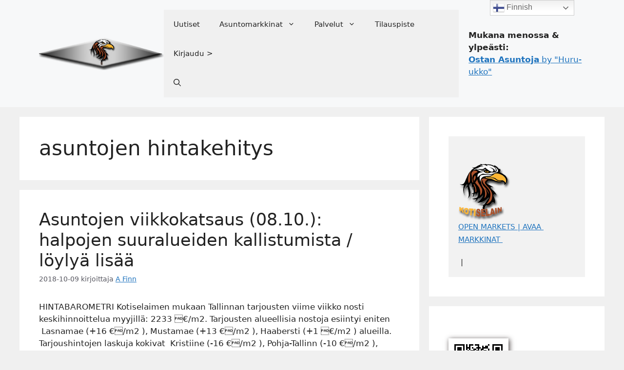

--- FILE ---
content_type: text/html; charset=UTF-8
request_url: https://tere-tech.eu/balticfinns/index.php/tag/asuntojen-hintakehitys/page/4/
body_size: 22653
content:
<!DOCTYPE html>
<html lang="fi">
<head>
	<meta charset="UTF-8">
	<title>asuntojen hintakehitys &#8211; Sivu 4 &#8211; Kotiselain | Home Browser</title>
	<script type="text/javascript">function theChampLoadEvent(e){var t=window.onload;if(typeof window.onload!="function"){window.onload=e}else{window.onload=function(){t();e()}}}</script>
		<script type="text/javascript">var theChampDefaultLang = 'fi', theChampCloseIconPath = 'https://tere-tech.eu/balticfinns/wp-content/plugins/super-socializer/images/close.png';</script>
		<script>var theChampSiteUrl = 'https://tere-tech.eu/balticfinns', theChampVerified = 0, theChampEmailPopup = 0, heateorSsMoreSharePopupSearchText = 'Search';</script>
			<script>var theChampLoadingImgPath = 'https://tere-tech.eu/balticfinns/wp-content/plugins/super-socializer/images/ajax_loader.gif'; var theChampAjaxUrl = 'https://tere-tech.eu/balticfinns/wp-admin/admin-ajax.php'; var theChampRedirectionUrl = 'https://tere-tech.eu/balticfinns'; var theChampRegRedirectionUrl = 'https://tere-tech.eu/balticfinns'; </script>
				<script> var theChampFBKey = '', theChampSameTabLogin = '0', theChampVerified = 0; var theChampAjaxUrl = 'https://tere-tech.eu/balticfinns/wp-admin/admin-ajax.php'; var theChampPopupTitle = ''; var theChampEmailPopup = 0; var theChampEmailAjaxUrl = 'https://tere-tech.eu/balticfinns/wp-admin/admin-ajax.php'; var theChampEmailPopupTitle = ''; var theChampEmailPopupErrorMsg = ''; var theChampEmailPopupUniqueId = ''; var theChampEmailPopupVerifyMessage = ''; var theChampSteamAuthUrl = ""; var theChampCurrentPageUrl = 'https%3A%2F%2Ftere-tech.eu%2Fbalticfinns%2Findex.php%2Ftag%2Fasuntojen-hintakehitys%2Fpage%2F4%2F';  var heateorMSEnabled = 0, theChampTwitterAuthUrl = theChampSiteUrl + "?SuperSocializerAuth=Twitter&super_socializer_redirect_to=" + theChampCurrentPageUrl, theChampLineAuthUrl = theChampSiteUrl + "?SuperSocializerAuth=Line&super_socializer_redirect_to=" + theChampCurrentPageUrl, theChampLiveAuthUrl = theChampSiteUrl + "?SuperSocializerAuth=Live&super_socializer_redirect_to=" + theChampCurrentPageUrl, theChampFacebookAuthUrl = theChampSiteUrl + "?SuperSocializerAuth=Facebook&super_socializer_redirect_to=" + theChampCurrentPageUrl, theChampYahooAuthUrl = theChampSiteUrl + "?SuperSocializerAuth=Yahoo&super_socializer_redirect_to=" + theChampCurrentPageUrl, theChampGoogleAuthUrl = theChampSiteUrl + "?SuperSocializerAuth=Google&super_socializer_redirect_to=" + theChampCurrentPageUrl, theChampYoutubeAuthUrl = theChampSiteUrl + "?SuperSocializerAuth=Youtube&super_socializer_redirect_to=" + theChampCurrentPageUrl, theChampVkontakteAuthUrl = theChampSiteUrl + "?SuperSocializerAuth=Vkontakte&super_socializer_redirect_to=" + theChampCurrentPageUrl, theChampLinkedinAuthUrl = theChampSiteUrl + "?SuperSocializerAuth=Linkedin&super_socializer_redirect_to=" + theChampCurrentPageUrl, theChampInstagramAuthUrl = theChampSiteUrl + "?SuperSocializerAuth=Instagram&super_socializer_redirect_to=" + theChampCurrentPageUrl, theChampWordpressAuthUrl = theChampSiteUrl + "?SuperSocializerAuth=Wordpress&super_socializer_redirect_to=" + theChampCurrentPageUrl, theChampDribbbleAuthUrl = theChampSiteUrl + "?SuperSocializerAuth=Dribbble&super_socializer_redirect_to=" + theChampCurrentPageUrl, theChampGithubAuthUrl = theChampSiteUrl + "?SuperSocializerAuth=Github&super_socializer_redirect_to=" + theChampCurrentPageUrl, theChampSpotifyAuthUrl = theChampSiteUrl + "?SuperSocializerAuth=Spotify&super_socializer_redirect_to=" + theChampCurrentPageUrl, theChampKakaoAuthUrl = theChampSiteUrl + "?SuperSocializerAuth=Kakao&super_socializer_redirect_to=" + theChampCurrentPageUrl, theChampTwitchAuthUrl = theChampSiteUrl + "?SuperSocializerAuth=Twitch&super_socializer_redirect_to=" + theChampCurrentPageUrl, theChampRedditAuthUrl = theChampSiteUrl + "?SuperSocializerAuth=Reddit&super_socializer_redirect_to=" + theChampCurrentPageUrl, theChampDisqusAuthUrl = theChampSiteUrl + "?SuperSocializerAuth=Disqus&super_socializer_redirect_to=" + theChampCurrentPageUrl, theChampDropboxAuthUrl = theChampSiteUrl + "?SuperSocializerAuth=Dropbox&super_socializer_redirect_to=" + theChampCurrentPageUrl, theChampFoursquareAuthUrl = theChampSiteUrl + "?SuperSocializerAuth=Foursquare&super_socializer_redirect_to=" + theChampCurrentPageUrl, theChampAmazonAuthUrl = theChampSiteUrl + "?SuperSocializerAuth=Amazon&super_socializer_redirect_to=" + theChampCurrentPageUrl, theChampStackoverflowAuthUrl = theChampSiteUrl + "?SuperSocializerAuth=Stackoverflow&super_socializer_redirect_to=" + theChampCurrentPageUrl, theChampDiscordAuthUrl = theChampSiteUrl + "?SuperSocializerAuth=Discord&super_socializer_redirect_to=" + theChampCurrentPageUrl, theChampMailruAuthUrl = theChampSiteUrl + "?SuperSocializerAuth=Mailru&super_socializer_redirect_to=" + theChampCurrentPageUrl, theChampYandexAuthUrl = theChampSiteUrl + "?SuperSocializerAuth=Yandex&super_socializer_redirect_to=" + theChampCurrentPageUrl; theChampOdnoklassnikiAuthUrl = theChampSiteUrl + "?SuperSocializerAuth=Odnoklassniki&super_socializer_redirect_to=" + theChampCurrentPageUrl;</script>
				<script> var theChampFBKey = '', theChampFBLang = 'fi', theChampFbLikeMycred = 0, theChampSsga = 0, theChampCommentNotification = 0, theChampHeateorFcmRecentComments = 0, theChampFbIosLogin = 0; </script>
						<script type="text/javascript">var theChampFBCommentUrl = 'https://tere-tech.eu/balticfinns/index.php/2018/10/09/asuntojen-viikkokatsaus-08-10-halpojen-suuralueiden-kallistumista-loylya-lisaa/'; var theChampFBCommentColor = 'light'; var theChampFBCommentNumPosts = ''; var theChampFBCommentWidth = '100%'; var theChampFBCommentOrderby = 'social'; var theChampCommentingTabs = "facebook,wordpress", theChampGpCommentsUrl = 'https://tere-tech.eu/balticfinns/index.php/2018/10/09/asuntojen-viikkokatsaus-08-10-halpojen-suuralueiden-kallistumista-loylya-lisaa/', theChampDisqusShortname = '', theChampScEnabledTabs = 'fb,wordpress', theChampScLabel = 'Kommentoi', theChampScTabLabels = {"wordpress":"Kommentit (0)","fb":"Facebook kommentit","disqus":"Disqus Comments"}, theChampGpCommentsWidth = 0, theChampCommentingId = 'respond'</script>
						<script> var theChampSharingAjaxUrl = 'https://tere-tech.eu/balticfinns/wp-admin/admin-ajax.php', heateorSsFbMessengerAPI = 'https://www.facebook.com/dialog/send?app_id=595489497242932&display=popup&link=%encoded_post_url%&redirect_uri=%encoded_post_url%',heateorSsWhatsappShareAPI = 'web', heateorSsUrlCountFetched = [], heateorSsSharesText = 'Shares', heateorSsShareText = 'Share', theChampPluginIconPath = 'https://tere-tech.eu/balticfinns/wp-content/plugins/super-socializer/images/logo.png', theChampSaveSharesLocally = 0, theChampHorizontalSharingCountEnable = 0, theChampVerticalSharingCountEnable = 0, theChampSharingOffset = -10, theChampCounterOffset = -10, theChampMobileStickySharingEnabled = 0, heateorSsCopyLinkMessage = "Link copied.";
		var heateorSsVerticalSharingShortUrl = "https://tere-tech.eu/balticfinns/index.php/2018/10/09/asuntojen-viikkokatsaus-08-10-halpojen-suuralueiden-kallistumista-loylya-lisaa/";		</script>
			<style type="text/css">
						.the_champ_button_instagram span.the_champ_svg,a.the_champ_instagram span.the_champ_svg{background:radial-gradient(circle at 30% 107%,#fdf497 0,#fdf497 5%,#fd5949 45%,#d6249f 60%,#285aeb 90%)}
					.the_champ_horizontal_sharing .the_champ_svg,.heateor_ss_standard_follow_icons_container .the_champ_svg{
					background-color:#6666!important;background:#6666!important;
					color: white;
				border-width: 0px;
		border-style: solid;
		border-color: transparent;
	}
		.the_champ_horizontal_sharing span.the_champ_svg:hover,.heateor_ss_standard_follow_icons_container span.the_champ_svg:hover{
					background-color:navy!important;background:navy;
				border-color: transparent;
	}
	 div.the_champ_horizontal_sharing span.the_champ_svg svg:hover path:not(.the_champ_no_fill),div.the_champ_horizontal_sharing span.the_champ_svg svg:hover ellipse, div.the_champ_horizontal_sharing span.the_champ_svg svg:hover circle, div.the_champ_horizontal_sharing span.the_champ_svg svg:hover polygon, div.the_champ_horizontal_sharing span.the_champ_svg svg:hover rect:not(.the_champ_no_fill){
		        fill: darkgray;
		    }
		    div.the_champ_horizontal_sharing span.the_champ_svg svg:hover path.the_champ_svg_stroke, div.the_champ_horizontal_sharing span.the_champ_svg svg:hover rect.the_champ_svg_stroke{
		    	stroke: darkgray;
		    }
			.the_champ_vertical_sharing span.the_champ_svg,.heateor_ss_floating_follow_icons_container span.the_champ_svg{
					background-color: #6666!important;background:#6666!important;
					color: #fff;
				border-width: 0px;
		border-style: solid;
		border-color: transparent;
	}
		.the_champ_vertical_sharing span.the_champ_svg:hover,.heateor_ss_floating_follow_icons_container span.the_champ_svg:hover{
							background-color: #000099!important;
				background: #000099!important;
						border-color: transparent;
		}
	@media screen and (max-width:783px){.the_champ_vertical_sharing{display:none!important}}</style>
	<meta name='robots' content='max-image-preview:large' />
<meta name="viewport" content="width=device-width, initial-scale=1"><link rel='dns-prefetch' href='//www.googletagmanager.com' />
<link rel="alternate" type="application/rss+xml" title="Kotiselain | Home Browser &raquo; syöte" href="https://tere-tech.eu/balticfinns/index.php/feed/" />
<link rel="alternate" type="application/rss+xml" title="Kotiselain | Home Browser &raquo; kommenttien syöte" href="https://tere-tech.eu/balticfinns/index.php/comments/feed/" />
<link rel="alternate" type="application/rss+xml" title="Kotiselain | Home Browser &raquo; asuntojen hintakehitys avainsanan RSS-syöte" href="https://tere-tech.eu/balticfinns/index.php/tag/asuntojen-hintakehitys/feed/" />
		<!-- This site uses the Google Analytics by MonsterInsights plugin v9.11.1 - Using Analytics tracking - https://www.monsterinsights.com/ -->
		<!-- Note: MonsterInsights is not currently configured on this site. The site owner needs to authenticate with Google Analytics in the MonsterInsights settings panel. -->
					<!-- No tracking code set -->
				<!-- / Google Analytics by MonsterInsights -->
		<script>
window._wpemojiSettings = {"baseUrl":"https:\/\/s.w.org\/images\/core\/emoji\/14.0.0\/72x72\/","ext":".png","svgUrl":"https:\/\/s.w.org\/images\/core\/emoji\/14.0.0\/svg\/","svgExt":".svg","source":{"concatemoji":"https:\/\/tere-tech.eu\/balticfinns\/wp-includes\/js\/wp-emoji-release.min.js?ver=6.3.7"}};
/*! This file is auto-generated */
!function(i,n){var o,s,e;function c(e){try{var t={supportTests:e,timestamp:(new Date).valueOf()};sessionStorage.setItem(o,JSON.stringify(t))}catch(e){}}function p(e,t,n){e.clearRect(0,0,e.canvas.width,e.canvas.height),e.fillText(t,0,0);var t=new Uint32Array(e.getImageData(0,0,e.canvas.width,e.canvas.height).data),r=(e.clearRect(0,0,e.canvas.width,e.canvas.height),e.fillText(n,0,0),new Uint32Array(e.getImageData(0,0,e.canvas.width,e.canvas.height).data));return t.every(function(e,t){return e===r[t]})}function u(e,t,n){switch(t){case"flag":return n(e,"\ud83c\udff3\ufe0f\u200d\u26a7\ufe0f","\ud83c\udff3\ufe0f\u200b\u26a7\ufe0f")?!1:!n(e,"\ud83c\uddfa\ud83c\uddf3","\ud83c\uddfa\u200b\ud83c\uddf3")&&!n(e,"\ud83c\udff4\udb40\udc67\udb40\udc62\udb40\udc65\udb40\udc6e\udb40\udc67\udb40\udc7f","\ud83c\udff4\u200b\udb40\udc67\u200b\udb40\udc62\u200b\udb40\udc65\u200b\udb40\udc6e\u200b\udb40\udc67\u200b\udb40\udc7f");case"emoji":return!n(e,"\ud83e\udef1\ud83c\udffb\u200d\ud83e\udef2\ud83c\udfff","\ud83e\udef1\ud83c\udffb\u200b\ud83e\udef2\ud83c\udfff")}return!1}function f(e,t,n){var r="undefined"!=typeof WorkerGlobalScope&&self instanceof WorkerGlobalScope?new OffscreenCanvas(300,150):i.createElement("canvas"),a=r.getContext("2d",{willReadFrequently:!0}),o=(a.textBaseline="top",a.font="600 32px Arial",{});return e.forEach(function(e){o[e]=t(a,e,n)}),o}function t(e){var t=i.createElement("script");t.src=e,t.defer=!0,i.head.appendChild(t)}"undefined"!=typeof Promise&&(o="wpEmojiSettingsSupports",s=["flag","emoji"],n.supports={everything:!0,everythingExceptFlag:!0},e=new Promise(function(e){i.addEventListener("DOMContentLoaded",e,{once:!0})}),new Promise(function(t){var n=function(){try{var e=JSON.parse(sessionStorage.getItem(o));if("object"==typeof e&&"number"==typeof e.timestamp&&(new Date).valueOf()<e.timestamp+604800&&"object"==typeof e.supportTests)return e.supportTests}catch(e){}return null}();if(!n){if("undefined"!=typeof Worker&&"undefined"!=typeof OffscreenCanvas&&"undefined"!=typeof URL&&URL.createObjectURL&&"undefined"!=typeof Blob)try{var e="postMessage("+f.toString()+"("+[JSON.stringify(s),u.toString(),p.toString()].join(",")+"));",r=new Blob([e],{type:"text/javascript"}),a=new Worker(URL.createObjectURL(r),{name:"wpTestEmojiSupports"});return void(a.onmessage=function(e){c(n=e.data),a.terminate(),t(n)})}catch(e){}c(n=f(s,u,p))}t(n)}).then(function(e){for(var t in e)n.supports[t]=e[t],n.supports.everything=n.supports.everything&&n.supports[t],"flag"!==t&&(n.supports.everythingExceptFlag=n.supports.everythingExceptFlag&&n.supports[t]);n.supports.everythingExceptFlag=n.supports.everythingExceptFlag&&!n.supports.flag,n.DOMReady=!1,n.readyCallback=function(){n.DOMReady=!0}}).then(function(){return e}).then(function(){var e;n.supports.everything||(n.readyCallback(),(e=n.source||{}).concatemoji?t(e.concatemoji):e.wpemoji&&e.twemoji&&(t(e.twemoji),t(e.wpemoji)))}))}((window,document),window._wpemojiSettings);
</script>
<style>
img.wp-smiley,
img.emoji {
	display: inline !important;
	border: none !important;
	box-shadow: none !important;
	height: 1em !important;
	width: 1em !important;
	margin: 0 0.07em !important;
	vertical-align: -0.1em !important;
	background: none !important;
	padding: 0 !important;
}
</style>
	<link rel='stylesheet' id='wp-block-library-css' href='https://tere-tech.eu/balticfinns/wp-includes/css/dist/block-library/style.min.css?ver=6.3.7' media='all' />
<style id='feedzy-rss-feeds-loop-style-inline-css'>
.wp-block-feedzy-rss-feeds-loop{display:grid;gap:24px;grid-template-columns:repeat(1,1fr)}@media(min-width:782px){.wp-block-feedzy-rss-feeds-loop.feedzy-loop-columns-2,.wp-block-feedzy-rss-feeds-loop.feedzy-loop-columns-3,.wp-block-feedzy-rss-feeds-loop.feedzy-loop-columns-4,.wp-block-feedzy-rss-feeds-loop.feedzy-loop-columns-5{grid-template-columns:repeat(2,1fr)}}@media(min-width:960px){.wp-block-feedzy-rss-feeds-loop.feedzy-loop-columns-2{grid-template-columns:repeat(2,1fr)}.wp-block-feedzy-rss-feeds-loop.feedzy-loop-columns-3{grid-template-columns:repeat(3,1fr)}.wp-block-feedzy-rss-feeds-loop.feedzy-loop-columns-4{grid-template-columns:repeat(4,1fr)}.wp-block-feedzy-rss-feeds-loop.feedzy-loop-columns-5{grid-template-columns:repeat(5,1fr)}}.wp-block-feedzy-rss-feeds-loop .wp-block-image.is-style-rounded img{border-radius:9999px}.wp-block-feedzy-rss-feeds-loop .wp-block-image:has(:is(img:not([src]),img[src=""])){display:none}

</style>
<style id='classic-theme-styles-inline-css'>
/*! This file is auto-generated */
.wp-block-button__link{color:#fff;background-color:#32373c;border-radius:9999px;box-shadow:none;text-decoration:none;padding:calc(.667em + 2px) calc(1.333em + 2px);font-size:1.125em}.wp-block-file__button{background:#32373c;color:#fff;text-decoration:none}
</style>
<style id='global-styles-inline-css'>
body{--wp--preset--color--black: #000000;--wp--preset--color--cyan-bluish-gray: #abb8c3;--wp--preset--color--white: #ffffff;--wp--preset--color--pale-pink: #f78da7;--wp--preset--color--vivid-red: #cf2e2e;--wp--preset--color--luminous-vivid-orange: #ff6900;--wp--preset--color--luminous-vivid-amber: #fcb900;--wp--preset--color--light-green-cyan: #7bdcb5;--wp--preset--color--vivid-green-cyan: #00d084;--wp--preset--color--pale-cyan-blue: #8ed1fc;--wp--preset--color--vivid-cyan-blue: #0693e3;--wp--preset--color--vivid-purple: #9b51e0;--wp--preset--color--contrast: var(--contrast);--wp--preset--color--contrast-2: var(--contrast-2);--wp--preset--color--contrast-3: var(--contrast-3);--wp--preset--color--base: var(--base);--wp--preset--color--base-2: var(--base-2);--wp--preset--color--base-3: var(--base-3);--wp--preset--color--accent: var(--accent);--wp--preset--gradient--vivid-cyan-blue-to-vivid-purple: linear-gradient(135deg,rgba(6,147,227,1) 0%,rgb(155,81,224) 100%);--wp--preset--gradient--light-green-cyan-to-vivid-green-cyan: linear-gradient(135deg,rgb(122,220,180) 0%,rgb(0,208,130) 100%);--wp--preset--gradient--luminous-vivid-amber-to-luminous-vivid-orange: linear-gradient(135deg,rgba(252,185,0,1) 0%,rgba(255,105,0,1) 100%);--wp--preset--gradient--luminous-vivid-orange-to-vivid-red: linear-gradient(135deg,rgba(255,105,0,1) 0%,rgb(207,46,46) 100%);--wp--preset--gradient--very-light-gray-to-cyan-bluish-gray: linear-gradient(135deg,rgb(238,238,238) 0%,rgb(169,184,195) 100%);--wp--preset--gradient--cool-to-warm-spectrum: linear-gradient(135deg,rgb(74,234,220) 0%,rgb(151,120,209) 20%,rgb(207,42,186) 40%,rgb(238,44,130) 60%,rgb(251,105,98) 80%,rgb(254,248,76) 100%);--wp--preset--gradient--blush-light-purple: linear-gradient(135deg,rgb(255,206,236) 0%,rgb(152,150,240) 100%);--wp--preset--gradient--blush-bordeaux: linear-gradient(135deg,rgb(254,205,165) 0%,rgb(254,45,45) 50%,rgb(107,0,62) 100%);--wp--preset--gradient--luminous-dusk: linear-gradient(135deg,rgb(255,203,112) 0%,rgb(199,81,192) 50%,rgb(65,88,208) 100%);--wp--preset--gradient--pale-ocean: linear-gradient(135deg,rgb(255,245,203) 0%,rgb(182,227,212) 50%,rgb(51,167,181) 100%);--wp--preset--gradient--electric-grass: linear-gradient(135deg,rgb(202,248,128) 0%,rgb(113,206,126) 100%);--wp--preset--gradient--midnight: linear-gradient(135deg,rgb(2,3,129) 0%,rgb(40,116,252) 100%);--wp--preset--font-size--small: 13px;--wp--preset--font-size--medium: 20px;--wp--preset--font-size--large: 36px;--wp--preset--font-size--x-large: 42px;--wp--preset--spacing--20: 0.44rem;--wp--preset--spacing--30: 0.67rem;--wp--preset--spacing--40: 1rem;--wp--preset--spacing--50: 1.5rem;--wp--preset--spacing--60: 2.25rem;--wp--preset--spacing--70: 3.38rem;--wp--preset--spacing--80: 5.06rem;--wp--preset--shadow--natural: 6px 6px 9px rgba(0, 0, 0, 0.2);--wp--preset--shadow--deep: 12px 12px 50px rgba(0, 0, 0, 0.4);--wp--preset--shadow--sharp: 6px 6px 0px rgba(0, 0, 0, 0.2);--wp--preset--shadow--outlined: 6px 6px 0px -3px rgba(255, 255, 255, 1), 6px 6px rgba(0, 0, 0, 1);--wp--preset--shadow--crisp: 6px 6px 0px rgba(0, 0, 0, 1);}:where(.is-layout-flex){gap: 0.5em;}:where(.is-layout-grid){gap: 0.5em;}body .is-layout-flow > .alignleft{float: left;margin-inline-start: 0;margin-inline-end: 2em;}body .is-layout-flow > .alignright{float: right;margin-inline-start: 2em;margin-inline-end: 0;}body .is-layout-flow > .aligncenter{margin-left: auto !important;margin-right: auto !important;}body .is-layout-constrained > .alignleft{float: left;margin-inline-start: 0;margin-inline-end: 2em;}body .is-layout-constrained > .alignright{float: right;margin-inline-start: 2em;margin-inline-end: 0;}body .is-layout-constrained > .aligncenter{margin-left: auto !important;margin-right: auto !important;}body .is-layout-constrained > :where(:not(.alignleft):not(.alignright):not(.alignfull)){max-width: var(--wp--style--global--content-size);margin-left: auto !important;margin-right: auto !important;}body .is-layout-constrained > .alignwide{max-width: var(--wp--style--global--wide-size);}body .is-layout-flex{display: flex;}body .is-layout-flex{flex-wrap: wrap;align-items: center;}body .is-layout-flex > *{margin: 0;}body .is-layout-grid{display: grid;}body .is-layout-grid > *{margin: 0;}:where(.wp-block-columns.is-layout-flex){gap: 2em;}:where(.wp-block-columns.is-layout-grid){gap: 2em;}:where(.wp-block-post-template.is-layout-flex){gap: 1.25em;}:where(.wp-block-post-template.is-layout-grid){gap: 1.25em;}.has-black-color{color: var(--wp--preset--color--black) !important;}.has-cyan-bluish-gray-color{color: var(--wp--preset--color--cyan-bluish-gray) !important;}.has-white-color{color: var(--wp--preset--color--white) !important;}.has-pale-pink-color{color: var(--wp--preset--color--pale-pink) !important;}.has-vivid-red-color{color: var(--wp--preset--color--vivid-red) !important;}.has-luminous-vivid-orange-color{color: var(--wp--preset--color--luminous-vivid-orange) !important;}.has-luminous-vivid-amber-color{color: var(--wp--preset--color--luminous-vivid-amber) !important;}.has-light-green-cyan-color{color: var(--wp--preset--color--light-green-cyan) !important;}.has-vivid-green-cyan-color{color: var(--wp--preset--color--vivid-green-cyan) !important;}.has-pale-cyan-blue-color{color: var(--wp--preset--color--pale-cyan-blue) !important;}.has-vivid-cyan-blue-color{color: var(--wp--preset--color--vivid-cyan-blue) !important;}.has-vivid-purple-color{color: var(--wp--preset--color--vivid-purple) !important;}.has-black-background-color{background-color: var(--wp--preset--color--black) !important;}.has-cyan-bluish-gray-background-color{background-color: var(--wp--preset--color--cyan-bluish-gray) !important;}.has-white-background-color{background-color: var(--wp--preset--color--white) !important;}.has-pale-pink-background-color{background-color: var(--wp--preset--color--pale-pink) !important;}.has-vivid-red-background-color{background-color: var(--wp--preset--color--vivid-red) !important;}.has-luminous-vivid-orange-background-color{background-color: var(--wp--preset--color--luminous-vivid-orange) !important;}.has-luminous-vivid-amber-background-color{background-color: var(--wp--preset--color--luminous-vivid-amber) !important;}.has-light-green-cyan-background-color{background-color: var(--wp--preset--color--light-green-cyan) !important;}.has-vivid-green-cyan-background-color{background-color: var(--wp--preset--color--vivid-green-cyan) !important;}.has-pale-cyan-blue-background-color{background-color: var(--wp--preset--color--pale-cyan-blue) !important;}.has-vivid-cyan-blue-background-color{background-color: var(--wp--preset--color--vivid-cyan-blue) !important;}.has-vivid-purple-background-color{background-color: var(--wp--preset--color--vivid-purple) !important;}.has-black-border-color{border-color: var(--wp--preset--color--black) !important;}.has-cyan-bluish-gray-border-color{border-color: var(--wp--preset--color--cyan-bluish-gray) !important;}.has-white-border-color{border-color: var(--wp--preset--color--white) !important;}.has-pale-pink-border-color{border-color: var(--wp--preset--color--pale-pink) !important;}.has-vivid-red-border-color{border-color: var(--wp--preset--color--vivid-red) !important;}.has-luminous-vivid-orange-border-color{border-color: var(--wp--preset--color--luminous-vivid-orange) !important;}.has-luminous-vivid-amber-border-color{border-color: var(--wp--preset--color--luminous-vivid-amber) !important;}.has-light-green-cyan-border-color{border-color: var(--wp--preset--color--light-green-cyan) !important;}.has-vivid-green-cyan-border-color{border-color: var(--wp--preset--color--vivid-green-cyan) !important;}.has-pale-cyan-blue-border-color{border-color: var(--wp--preset--color--pale-cyan-blue) !important;}.has-vivid-cyan-blue-border-color{border-color: var(--wp--preset--color--vivid-cyan-blue) !important;}.has-vivid-purple-border-color{border-color: var(--wp--preset--color--vivid-purple) !important;}.has-vivid-cyan-blue-to-vivid-purple-gradient-background{background: var(--wp--preset--gradient--vivid-cyan-blue-to-vivid-purple) !important;}.has-light-green-cyan-to-vivid-green-cyan-gradient-background{background: var(--wp--preset--gradient--light-green-cyan-to-vivid-green-cyan) !important;}.has-luminous-vivid-amber-to-luminous-vivid-orange-gradient-background{background: var(--wp--preset--gradient--luminous-vivid-amber-to-luminous-vivid-orange) !important;}.has-luminous-vivid-orange-to-vivid-red-gradient-background{background: var(--wp--preset--gradient--luminous-vivid-orange-to-vivid-red) !important;}.has-very-light-gray-to-cyan-bluish-gray-gradient-background{background: var(--wp--preset--gradient--very-light-gray-to-cyan-bluish-gray) !important;}.has-cool-to-warm-spectrum-gradient-background{background: var(--wp--preset--gradient--cool-to-warm-spectrum) !important;}.has-blush-light-purple-gradient-background{background: var(--wp--preset--gradient--blush-light-purple) !important;}.has-blush-bordeaux-gradient-background{background: var(--wp--preset--gradient--blush-bordeaux) !important;}.has-luminous-dusk-gradient-background{background: var(--wp--preset--gradient--luminous-dusk) !important;}.has-pale-ocean-gradient-background{background: var(--wp--preset--gradient--pale-ocean) !important;}.has-electric-grass-gradient-background{background: var(--wp--preset--gradient--electric-grass) !important;}.has-midnight-gradient-background{background: var(--wp--preset--gradient--midnight) !important;}.has-small-font-size{font-size: var(--wp--preset--font-size--small) !important;}.has-medium-font-size{font-size: var(--wp--preset--font-size--medium) !important;}.has-large-font-size{font-size: var(--wp--preset--font-size--large) !important;}.has-x-large-font-size{font-size: var(--wp--preset--font-size--x-large) !important;}
.wp-block-navigation a:where(:not(.wp-element-button)){color: inherit;}
:where(.wp-block-post-template.is-layout-flex){gap: 1.25em;}:where(.wp-block-post-template.is-layout-grid){gap: 1.25em;}
:where(.wp-block-columns.is-layout-flex){gap: 2em;}:where(.wp-block-columns.is-layout-grid){gap: 2em;}
.wp-block-pullquote{font-size: 1.5em;line-height: 1.6;}
</style>
<link rel='stylesheet' id='min-and-max-quantity-for-woocommerce-css' href='https://tere-tech.eu/balticfinns/wp-content/plugins/min-and-max-quantity-for-woocommerce/public/css/mmqw-for-woocommerce-public.css?ver=2.1.1' media='all' />
<link rel='stylesheet' id='prflxtrflds_front_stylesheet-css' href='https://tere-tech.eu/balticfinns/wp-content/plugins/profile-extra-fields/css/front_style.css?ver=1.2.4' media='all' />
<link rel='stylesheet' id='rss-retriever-css' href='https://tere-tech.eu/balticfinns/wp-content/plugins/wp-rss-retriever/inc/css/rss-retriever.css?ver=1.6.10' media='all' />
<link rel='stylesheet' id='generate-style-css' href='https://tere-tech.eu/balticfinns/wp-content/themes/generatepress/assets/css/main.min.css?ver=3.6.1' media='all' />
<style id='generate-style-inline-css'>
body{background-color:var(--base);color:var(--contrast);}a{color:var(--accent);}a{text-decoration:underline;}.entry-title a, .site-branding a, a.button, .wp-block-button__link, .main-navigation a{text-decoration:none;}a:hover, a:focus, a:active{color:var(--contrast);}.wp-block-group__inner-container{max-width:1200px;margin-left:auto;margin-right:auto;}.generate-back-to-top{font-size:20px;border-radius:3px;position:fixed;bottom:30px;right:30px;line-height:40px;width:40px;text-align:center;z-index:10;transition:opacity 300ms ease-in-out;opacity:0.1;transform:translateY(1000px);}.generate-back-to-top__show{opacity:1;transform:translateY(0);}:root{--contrast:#222222;--contrast-2:#575760;--contrast-3:#b2b2be;--base:#f0f0f0;--base-2:#f7f8f9;--base-3:#ffffff;--accent:#1e73be;}:root .has-contrast-color{color:var(--contrast);}:root .has-contrast-background-color{background-color:var(--contrast);}:root .has-contrast-2-color{color:var(--contrast-2);}:root .has-contrast-2-background-color{background-color:var(--contrast-2);}:root .has-contrast-3-color{color:var(--contrast-3);}:root .has-contrast-3-background-color{background-color:var(--contrast-3);}:root .has-base-color{color:var(--base);}:root .has-base-background-color{background-color:var(--base);}:root .has-base-2-color{color:var(--base-2);}:root .has-base-2-background-color{background-color:var(--base-2);}:root .has-base-3-color{color:var(--base-3);}:root .has-base-3-background-color{background-color:var(--base-3);}:root .has-accent-color{color:var(--accent);}:root .has-accent-background-color{background-color:var(--accent);}.gp-modal:not(.gp-modal--open):not(.gp-modal--transition){display:none;}.gp-modal--transition:not(.gp-modal--open){pointer-events:none;}.gp-modal-overlay:not(.gp-modal-overlay--open):not(.gp-modal--transition){display:none;}.gp-modal__overlay{display:none;position:fixed;top:0;left:0;right:0;bottom:0;background:rgba(0,0,0,0.2);display:flex;justify-content:center;align-items:center;z-index:10000;backdrop-filter:blur(3px);transition:opacity 500ms ease;opacity:0;}.gp-modal--open:not(.gp-modal--transition) .gp-modal__overlay{opacity:1;}.gp-modal__container{max-width:100%;max-height:100vh;transform:scale(0.9);transition:transform 500ms ease;padding:0 10px;}.gp-modal--open:not(.gp-modal--transition) .gp-modal__container{transform:scale(1);}.search-modal-fields{display:flex;}.gp-search-modal .gp-modal__overlay{align-items:flex-start;padding-top:25vh;background:var(--gp-search-modal-overlay-bg-color);}.search-modal-form{width:500px;max-width:100%;background-color:var(--gp-search-modal-bg-color);color:var(--gp-search-modal-text-color);}.search-modal-form .search-field, .search-modal-form .search-field:focus{width:100%;height:60px;background-color:transparent;border:0;appearance:none;color:currentColor;}.search-modal-fields button, .search-modal-fields button:active, .search-modal-fields button:focus, .search-modal-fields button:hover{background-color:transparent;border:0;color:currentColor;width:60px;}.top-bar{background-color:#636363;color:#ffffff;}.top-bar a{color:#ffffff;}.top-bar a:hover{color:#303030;}.site-header{background-color:var(--base-2);}.main-title a,.main-title a:hover{color:var(--contrast);}.site-description{color:var(--contrast-2);}.main-navigation,.main-navigation ul ul{background-color:var(--base);}.main-navigation .main-nav ul li a, .main-navigation .menu-toggle, .main-navigation .menu-bar-items{color:var(--contrast);}.main-navigation .main-nav ul li:not([class*="current-menu-"]):hover > a, .main-navigation .main-nav ul li:not([class*="current-menu-"]):focus > a, .main-navigation .main-nav ul li.sfHover:not([class*="current-menu-"]) > a, .main-navigation .menu-bar-item:hover > a, .main-navigation .menu-bar-item.sfHover > a{color:var(--accent);}button.menu-toggle:hover,button.menu-toggle:focus{color:var(--contrast);}.main-navigation .main-nav ul li[class*="current-menu-"] > a{color:var(--accent);}.navigation-search input[type="search"],.navigation-search input[type="search"]:active, .navigation-search input[type="search"]:focus, .main-navigation .main-nav ul li.search-item.active > a, .main-navigation .menu-bar-items .search-item.active > a{color:var(--accent);}.main-navigation ul ul{background-color:var(--base);}.separate-containers .inside-article, .separate-containers .comments-area, .separate-containers .page-header, .one-container .container, .separate-containers .paging-navigation, .inside-page-header{background-color:var(--base-3);}.entry-title a{color:var(--contrast);}.entry-title a:hover{color:var(--contrast-2);}.entry-meta{color:var(--contrast-2);}.sidebar .widget{background-color:var(--base-3);}.footer-widgets{background-color:var(--base-3);}.site-info{background-color:var(--base-3);}input[type="text"],input[type="email"],input[type="url"],input[type="password"],input[type="search"],input[type="tel"],input[type="number"],textarea,select{color:var(--contrast);background-color:var(--base-2);border-color:var(--base);}input[type="text"]:focus,input[type="email"]:focus,input[type="url"]:focus,input[type="password"]:focus,input[type="search"]:focus,input[type="tel"]:focus,input[type="number"]:focus,textarea:focus,select:focus{color:var(--contrast);background-color:var(--base-2);border-color:var(--contrast-3);}button,html input[type="button"],input[type="reset"],input[type="submit"],a.button,a.wp-block-button__link:not(.has-background){color:#ffffff;background-color:#55555e;}button:hover,html input[type="button"]:hover,input[type="reset"]:hover,input[type="submit"]:hover,a.button:hover,button:focus,html input[type="button"]:focus,input[type="reset"]:focus,input[type="submit"]:focus,a.button:focus,a.wp-block-button__link:not(.has-background):active,a.wp-block-button__link:not(.has-background):focus,a.wp-block-button__link:not(.has-background):hover{color:#ffffff;background-color:#3f4047;}a.generate-back-to-top{background-color:rgba( 0,0,0,0.4 );color:#ffffff;}a.generate-back-to-top:hover,a.generate-back-to-top:focus{background-color:rgba( 0,0,0,0.6 );color:#ffffff;}:root{--gp-search-modal-bg-color:var(--base-3);--gp-search-modal-text-color:var(--contrast);--gp-search-modal-overlay-bg-color:rgba(0,0,0,0.2);}@media (max-width:768px){.main-navigation .menu-bar-item:hover > a, .main-navigation .menu-bar-item.sfHover > a{background:none;color:var(--contrast);}}.nav-below-header .main-navigation .inside-navigation.grid-container, .nav-above-header .main-navigation .inside-navigation.grid-container{padding:0px 20px 0px 20px;}.site-main .wp-block-group__inner-container{padding:40px;}.separate-containers .paging-navigation{padding-top:20px;padding-bottom:20px;}.entry-content .alignwide, body:not(.no-sidebar) .entry-content .alignfull{margin-left:-40px;width:calc(100% + 80px);max-width:calc(100% + 80px);}.rtl .menu-item-has-children .dropdown-menu-toggle{padding-left:20px;}.rtl .main-navigation .main-nav ul li.menu-item-has-children > a{padding-right:20px;}@media (max-width:768px){.separate-containers .inside-article, .separate-containers .comments-area, .separate-containers .page-header, .separate-containers .paging-navigation, .one-container .site-content, .inside-page-header{padding:30px;}.site-main .wp-block-group__inner-container{padding:30px;}.inside-top-bar{padding-right:30px;padding-left:30px;}.inside-header{padding-right:30px;padding-left:30px;}.widget-area .widget{padding-top:30px;padding-right:30px;padding-bottom:30px;padding-left:30px;}.footer-widgets-container{padding-top:30px;padding-right:30px;padding-bottom:30px;padding-left:30px;}.inside-site-info{padding-right:30px;padding-left:30px;}.entry-content .alignwide, body:not(.no-sidebar) .entry-content .alignfull{margin-left:-30px;width:calc(100% + 60px);max-width:calc(100% + 60px);}.one-container .site-main .paging-navigation{margin-bottom:20px;}}/* End cached CSS */.is-right-sidebar{width:30%;}.is-left-sidebar{width:30%;}.site-content .content-area{width:70%;}@media (max-width:768px){.main-navigation .menu-toggle,.sidebar-nav-mobile:not(#sticky-placeholder){display:block;}.main-navigation ul,.gen-sidebar-nav,.main-navigation:not(.slideout-navigation):not(.toggled) .main-nav > ul,.has-inline-mobile-toggle #site-navigation .inside-navigation > *:not(.navigation-search):not(.main-nav){display:none;}.nav-align-right .inside-navigation,.nav-align-center .inside-navigation{justify-content:space-between;}.has-inline-mobile-toggle .mobile-menu-control-wrapper{display:flex;flex-wrap:wrap;}.has-inline-mobile-toggle .inside-header{flex-direction:row;text-align:left;flex-wrap:wrap;}.has-inline-mobile-toggle .header-widget,.has-inline-mobile-toggle #site-navigation{flex-basis:100%;}.nav-float-left .has-inline-mobile-toggle #site-navigation{order:10;}}
</style>
<link rel='stylesheet' id='dashicons-css' href='https://tere-tech.eu/balticfinns/wp-includes/css/dashicons.min.css?ver=6.3.7' media='all' />
<link rel='stylesheet' id='thickbox-css' href='https://tere-tech.eu/balticfinns/wp-includes/js/thickbox/thickbox.css?ver=6.3.7' media='all' />
<link rel='stylesheet' id='the_champ_frontend_css-css' href='https://tere-tech.eu/balticfinns/wp-content/plugins/super-socializer/css/front.css?ver=7.14.5' media='all' />
<script src='https://tere-tech.eu/balticfinns/wp-includes/js/jquery/jquery.min.js?ver=3.7.0' id='jquery-core-js'></script>
<script src='https://tere-tech.eu/balticfinns/wp-includes/js/jquery/jquery-migrate.min.js?ver=3.4.1' id='jquery-migrate-js'></script>
<script id='min-and-max-quantity-for-woocommerce-js-extra'>
var mmqw_plugin_vars = {"one_quantity":"Quantity: ","change_qty_html":"1"};
</script>
<script src='https://tere-tech.eu/balticfinns/wp-content/plugins/min-and-max-quantity-for-woocommerce/public/js/mmqw-for-woocommerce-public.js?ver=2.1.1' id='min-and-max-quantity-for-woocommerce-js'></script>
<link rel="https://api.w.org/" href="https://tere-tech.eu/balticfinns/index.php/wp-json/" /><link rel="alternate" type="application/json" href="https://tere-tech.eu/balticfinns/index.php/wp-json/wp/v2/tags/49" /><link rel="EditURI" type="application/rsd+xml" title="RSD" href="https://tere-tech.eu/balticfinns/xmlrpc.php?rsd" />
<meta name="generator" content="WordPress 6.3.7" />
<style type="text/css">
.feedzy-rss-link-icon:after {
	content: url("https://tere-tech.eu/balticfinns/wp-content/plugins/feedzy-rss-feeds/img/external-link.png");
	margin-left: 3px;
}
</style>
		<script>window.location.href = https://www.tere-tech.com/balticfinns/</script>
<!-- Libs for web3 contracts pages -->
<link rel='stylesheet' https://cdnjs.cloudflare.com/ajax/libs/font-awesome/4.7.0/css/font-awesome.min.css />
<script  src="/balticfinns/wp-content/plugins/flat-prices/contracts/BN.min.js"></script>
<script  src="/balticfinns/wp-content/plugins/flat-prices/contracts/web3.min.js"></script>
<script  src="/balticfinns/wp-content/plugins/flat-prices/contracts/net_wallet.js"></script>
<script  src="/balticfinns/wp-content/plugins/flat-prices/contracts/XadminX/metamask.js?724432364"></script>
<script  src="/balticfinns/wp-content/plugins/flat-prices/contracts/XadminX/helpers.js?724432364"></script>
<link rel='stylesheet' href='/balticfinns/wp-content/plugins/flat-prices/hb/mins/jquery-ui-1.12.1.css' />
<script  src="/balticfinns/wp-content/plugins/flat-prices/hb/mins/jquery-ui-1.12.1.min.js"></script>

<meta name="generator" content="Site Kit by Google 1.170.0" /><meta name="google-site-verification" content="iZRaJEgFag-nbOCdYK8wx6WSNcGrDWMsrqrjqYZVgFk">
<!-- Google AdSense meta tags added by Site Kit -->
<meta name="google-adsense-platform-account" content="ca-host-pub-2644536267352236">
<meta name="google-adsense-platform-domain" content="sitekit.withgoogle.com">
<!-- End Google AdSense meta tags added by Site Kit -->

<link rel="icon" href="https://tere-tech.eu/balticfinns/wp-content/uploads/2019/12/cropped-hawk_big-32x32.jpg" sizes="32x32" />
<link rel="icon" href="https://tere-tech.eu/balticfinns/wp-content/uploads/2019/12/cropped-hawk_big-192x192.jpg" sizes="192x192" />
<link rel="apple-touch-icon" href="https://tere-tech.eu/balticfinns/wp-content/uploads/2019/12/cropped-hawk_big-180x180.jpg" />
<meta name="msapplication-TileImage" content="https://tere-tech.eu/balticfinns/wp-content/uploads/2019/12/cropped-hawk_big-270x270.jpg" />
		<style id="wp-custom-css">
			
.download, .announcement, .warning, .note {
	padding: 10px 5px 10px 5px;
	margin: 10px 0 10px 0;
	width: 98%;
	color: #000000;
}

.announcement {
	background-color: #b8f9d5;
	border: 1px solid #088c43;
}

.warning {
	background-color: #ffdbea;
	border: 1px solid #ff0000;
}

.note {
	background-color: #f9f6a7;
	border: 1px solid #e7d605;
}			</style>
		</head>

<body class="archive paged tag tag-asuntojen-hintakehitys tag-49 wp-custom-logo wp-embed-responsive paged-4 tag-paged-4 right-sidebar nav-float-right separate-containers header-aligned-left dropdown-hover" itemtype="https://schema.org/Blog" itemscope>
	<a class="screen-reader-text skip-link" href="#content" title="Siirry sisältöön">Siirry sisältöön</a>		<header class="site-header has-inline-mobile-toggle" id="masthead" aria-label="Sivusto"  itemtype="https://schema.org/WPHeader" itemscope>
			<div class="inside-header grid-container">
				<div class="site-logo">
					<a href="https://tere-tech.eu/balticfinns/" rel="home">
						<img  class="header-image is-logo-image" alt="Kotiselain | Home Browser" src="https://tere-tech.eu/balticfinns/wp-content/uploads/2021/11/hb_d_logo2.png" width="300" height="80" />
					</a>
				</div>	<nav class="main-navigation mobile-menu-control-wrapper" id="mobile-menu-control-wrapper" aria-label="Mobiili päällä/pois">
		<div class="menu-bar-items">	<span class="menu-bar-item">
		<a href="#" role="button" aria-label="Avaa haku" aria-haspopup="dialog" aria-controls="gp-search" data-gpmodal-trigger="gp-search"><span class="gp-icon icon-search"><svg viewBox="0 0 512 512" aria-hidden="true" xmlns="http://www.w3.org/2000/svg" width="1em" height="1em"><path fill-rule="evenodd" clip-rule="evenodd" d="M208 48c-88.366 0-160 71.634-160 160s71.634 160 160 160 160-71.634 160-160S296.366 48 208 48zM0 208C0 93.125 93.125 0 208 0s208 93.125 208 208c0 48.741-16.765 93.566-44.843 129.024l133.826 134.018c9.366 9.379 9.355 24.575-.025 33.941-9.379 9.366-24.575 9.355-33.941-.025L337.238 370.987C301.747 399.167 256.839 416 208 416 93.125 416 0 322.875 0 208z" /></svg><svg viewBox="0 0 512 512" aria-hidden="true" xmlns="http://www.w3.org/2000/svg" width="1em" height="1em"><path d="M71.029 71.029c9.373-9.372 24.569-9.372 33.942 0L256 222.059l151.029-151.03c9.373-9.372 24.569-9.372 33.942 0 9.372 9.373 9.372 24.569 0 33.942L289.941 256l151.03 151.029c9.372 9.373 9.372 24.569 0 33.942-9.373 9.372-24.569 9.372-33.942 0L256 289.941l-151.029 151.03c-9.373 9.372-24.569 9.372-33.942 0-9.372-9.373-9.372-24.569 0-33.942L222.059 256 71.029 104.971c-9.372-9.373-9.372-24.569 0-33.942z" /></svg></span></a>
	</span>
	</div>		<button data-nav="site-navigation" class="menu-toggle" aria-controls="primary-menu" aria-expanded="false">
			<span class="gp-icon icon-menu-bars"><svg viewBox="0 0 512 512" aria-hidden="true" xmlns="http://www.w3.org/2000/svg" width="1em" height="1em"><path d="M0 96c0-13.255 10.745-24 24-24h464c13.255 0 24 10.745 24 24s-10.745 24-24 24H24c-13.255 0-24-10.745-24-24zm0 160c0-13.255 10.745-24 24-24h464c13.255 0 24 10.745 24 24s-10.745 24-24 24H24c-13.255 0-24-10.745-24-24zm0 160c0-13.255 10.745-24 24-24h464c13.255 0 24 10.745 24 24s-10.745 24-24 24H24c-13.255 0-24-10.745-24-24z" /></svg><svg viewBox="0 0 512 512" aria-hidden="true" xmlns="http://www.w3.org/2000/svg" width="1em" height="1em"><path d="M71.029 71.029c9.373-9.372 24.569-9.372 33.942 0L256 222.059l151.029-151.03c9.373-9.372 24.569-9.372 33.942 0 9.372 9.373 9.372 24.569 0 33.942L289.941 256l151.03 151.029c9.372 9.373 9.372 24.569 0 33.942-9.373 9.372-24.569 9.372-33.942 0L256 289.941l-151.029 151.03c-9.373 9.372-24.569 9.372-33.942 0-9.372-9.373-9.372-24.569 0-33.942L222.059 256 71.029 104.971c-9.372-9.373-9.372-24.569 0-33.942z" /></svg></span><span class="screen-reader-text">Valikko</span>		</button>
	</nav>
			<nav class="main-navigation has-menu-bar-items sub-menu-right" id="site-navigation" aria-label="Pääasiallinen"  itemtype="https://schema.org/SiteNavigationElement" itemscope>
			<div class="inside-navigation grid-container">
								<button class="menu-toggle" aria-controls="primary-menu" aria-expanded="false">
					<span class="gp-icon icon-menu-bars"><svg viewBox="0 0 512 512" aria-hidden="true" xmlns="http://www.w3.org/2000/svg" width="1em" height="1em"><path d="M0 96c0-13.255 10.745-24 24-24h464c13.255 0 24 10.745 24 24s-10.745 24-24 24H24c-13.255 0-24-10.745-24-24zm0 160c0-13.255 10.745-24 24-24h464c13.255 0 24 10.745 24 24s-10.745 24-24 24H24c-13.255 0-24-10.745-24-24zm0 160c0-13.255 10.745-24 24-24h464c13.255 0 24 10.745 24 24s-10.745 24-24 24H24c-13.255 0-24-10.745-24-24z" /></svg><svg viewBox="0 0 512 512" aria-hidden="true" xmlns="http://www.w3.org/2000/svg" width="1em" height="1em"><path d="M71.029 71.029c9.373-9.372 24.569-9.372 33.942 0L256 222.059l151.029-151.03c9.373-9.372 24.569-9.372 33.942 0 9.372 9.373 9.372 24.569 0 33.942L289.941 256l151.03 151.029c9.372 9.373 9.372 24.569 0 33.942-9.373 9.372-24.569 9.372-33.942 0L256 289.941l-151.029 151.03c-9.373 9.372-24.569 9.372-33.942 0-9.372-9.373-9.372-24.569 0-33.942L222.059 256 71.029 104.971c-9.372-9.373-9.372-24.569 0-33.942z" /></svg></span><span class="mobile-menu">Valikko</span>				</button>
				<div id="primary-menu" class="main-nav"><ul id="menu-kodit-myynti" class=" menu sf-menu"><li id="menu-item-73625" class="menu-item menu-item-type-post_type menu-item-object-page menu-item-73625"><a href="https://tere-tech.eu/balticfinns/index.php/uutisia-myyntikotien-markkinoista/">Uutiset</a></li>
<li id="menu-item-87616" class="menu-item menu-item-type-post_type menu-item-object-page menu-item-has-children menu-item-87616"><a href="https://tere-tech.eu/balticfinns/index.php/markkinat/">Asuntomarkkinat<span role="presentation" class="dropdown-menu-toggle"><span class="gp-icon icon-arrow"><svg viewBox="0 0 330 512" aria-hidden="true" xmlns="http://www.w3.org/2000/svg" width="1em" height="1em"><path d="M305.913 197.085c0 2.266-1.133 4.815-2.833 6.514L171.087 335.593c-1.7 1.7-4.249 2.832-6.515 2.832s-4.815-1.133-6.515-2.832L26.064 203.599c-1.7-1.7-2.832-4.248-2.832-6.514s1.132-4.816 2.832-6.515l14.162-14.163c1.7-1.699 3.966-2.832 6.515-2.832 2.266 0 4.815 1.133 6.515 2.832l111.316 111.317 111.316-111.317c1.7-1.699 4.249-2.832 6.515-2.832s4.815 1.133 6.515 2.832l14.162 14.163c1.7 1.7 2.833 4.249 2.833 6.515z" /></svg></span></span></a>
<ul class="sub-menu">
	<li id="menu-item-87586" class="menu-item menu-item-type-post_type menu-item-object-page menu-item-87586"><a href="https://tere-tech.eu/balticfinns/index.php/uudistuotannon-tuoreimmmat-alennukset/">Uusien kotien kaikki tuoreet ALE:t alueittain</a></li>
	<li id="menu-item-86343" class="menu-item menu-item-type-post_type menu-item-object-page menu-item-86343"><a href="https://tere-tech.eu/balticfinns/index.php/ne-edullisemmat-asunnot-alueineen/">Ne edullisemmat asunnot alueineen</a></li>
	<li id="menu-item-87646" class="menu-item menu-item-type-post_type menu-item-object-page menu-item-has-children menu-item-87646"><a href="https://tere-tech.eu/balticfinns/index.php/interaktiivinen-markkinakuva/">Interaktiivinen markkinatilanne<span role="presentation" class="dropdown-menu-toggle"><span class="gp-icon icon-arrow-right"><svg viewBox="0 0 192 512" aria-hidden="true" xmlns="http://www.w3.org/2000/svg" width="1em" height="1em" fill-rule="evenodd" clip-rule="evenodd" stroke-linejoin="round" stroke-miterlimit="1.414"><path d="M178.425 256.001c0 2.266-1.133 4.815-2.832 6.515L43.599 394.509c-1.7 1.7-4.248 2.833-6.514 2.833s-4.816-1.133-6.515-2.833l-14.163-14.162c-1.699-1.7-2.832-3.966-2.832-6.515 0-2.266 1.133-4.815 2.832-6.515l111.317-111.316L16.407 144.685c-1.699-1.7-2.832-4.249-2.832-6.515s1.133-4.815 2.832-6.515l14.163-14.162c1.7-1.7 4.249-2.833 6.515-2.833s4.815 1.133 6.514 2.833l131.994 131.993c1.7 1.7 2.832 4.249 2.832 6.515z" fill-rule="nonzero" /></svg></span></span></a>
	<ul class="sub-menu">
		<li id="menu-item-87709" class="menu-item menu-item-type-post_type menu-item-object-page menu-item-87709"><a href="https://tere-tech.eu/balticfinns/index.php/muuttuneet-pyynnot/">Viimeiset muuttuneet pyynnöt kodeista</a></li>
		<li id="menu-item-87715" class="menu-item menu-item-type-post_type menu-item-object-page menu-item-87715"><a href="https://tere-tech.eu/balticfinns/index.php/uudet-myynnit/">Uudet myynnit</a></li>
	</ul>
</li>
</ul>
</li>
<li id="menu-item-66146" class="menu-item menu-item-type-post_type menu-item-object-page menu-item-has-children menu-item-66146"><a title="
				Palvelut kodin ostamiseen		" href="https://tere-tech.eu/balticfinns/index.php/kodin-ostaja/">Palvelut<span role="presentation" class="dropdown-menu-toggle"><span class="gp-icon icon-arrow"><svg viewBox="0 0 330 512" aria-hidden="true" xmlns="http://www.w3.org/2000/svg" width="1em" height="1em"><path d="M305.913 197.085c0 2.266-1.133 4.815-2.833 6.514L171.087 335.593c-1.7 1.7-4.249 2.832-6.515 2.832s-4.815-1.133-6.515-2.832L26.064 203.599c-1.7-1.7-2.832-4.248-2.832-6.514s1.132-4.816 2.832-6.515l14.162-14.163c1.7-1.699 3.966-2.832 6.515-2.832 2.266 0 4.815 1.133 6.515 2.832l111.316 111.317 111.316-111.317c1.7-1.699 4.249-2.832 6.515-2.832s4.815 1.133 6.515 2.832l14.162 14.163c1.7 1.7 2.833 4.249 2.833 6.515z" /></svg></span></span></a>
<ul class="sub-menu">
	<li id="menu-item-86345" class="menu-item menu-item-type-post_type menu-item-object-page menu-item-86345"><a href="https://tere-tech.eu/balticfinns/index.php/vertailu-eri-tilaajille-kotiselaimeen/">Vertailu eri kuukausitilaajille</a></li>
	<li id="menu-item-87652" class="menu-item menu-item-type-post_type menu-item-object-page menu-item-has-children menu-item-87652"><a href="https://tere-tech.eu/balticfinns/index.php/alysopimukset-web3/">Älysopimukset (web3)<span role="presentation" class="dropdown-menu-toggle"><span class="gp-icon icon-arrow-right"><svg viewBox="0 0 192 512" aria-hidden="true" xmlns="http://www.w3.org/2000/svg" width="1em" height="1em" fill-rule="evenodd" clip-rule="evenodd" stroke-linejoin="round" stroke-miterlimit="1.414"><path d="M178.425 256.001c0 2.266-1.133 4.815-2.832 6.515L43.599 394.509c-1.7 1.7-4.248 2.833-6.514 2.833s-4.816-1.133-6.515-2.833l-14.163-14.162c-1.699-1.7-2.832-3.966-2.832-6.515 0-2.266 1.133-4.815 2.832-6.515l111.317-111.316L16.407 144.685c-1.699-1.7-2.832-4.249-2.832-6.515s1.133-4.815 2.832-6.515l14.163-14.162c1.7-1.7 4.249-2.833 6.515-2.833s4.815 1.133 6.514 2.833l131.994 131.993c1.7 1.7 2.832 4.249 2.832 6.515z" fill-rule="nonzero" /></svg></span></span></a>
	<ul class="sub-menu">
		<li id="menu-item-86355" class="menu-item menu-item-type-post_type menu-item-object-page menu-item-86355"><a href="https://tere-tech.eu/balticfinns/index.php/deals-types-sopimustyypit/">&#8212; Deal&#8217;s types | sopimustyypit</a></li>
		<li id="menu-item-86346" class="menu-item menu-item-type-post_type menu-item-object-page menu-item-86346"><a href="https://tere-tech.eu/balticfinns/index.php/vertailu-eri-tilaajille-kotiselaimeen/alysopimukset-lohkoketjussa-smart-contracts-on-blockchain/user-guide-of-smart-contracts-1-2/">&#8212; User Guide to Start  Using Smart Contracts 1/3</a></li>
		<li id="menu-item-86348" class="menu-item menu-item-type-post_type menu-item-object-page menu-item-86348"><a href="https://tere-tech.eu/balticfinns/index.php/vertailu-eri-tilaajille-kotiselaimeen/alysopimukset-lohkoketjussa-smart-contracts-on-blockchain/user-guide-of-smart-contracts-2-2/">&#8212; User Guide for Managing Whole Portfolio 2/3</a></li>
		<li id="menu-item-86350" class="menu-item menu-item-type-post_type menu-item-object-page menu-item-86350"><a href="https://tere-tech.eu/balticfinns/index.php/vertailu-eri-tilaajille-kotiselaimeen/alysopimukset-lohkoketjussa-smart-contracts-on-blockchain/user-guide-to-the-map-of-smart-contracts-3-3/">&#8212; User Guide to The Map of Smart Contracts 3/3</a></li>
		<li id="menu-item-86352" class="menu-item menu-item-type-post_type menu-item-object-page menu-item-86352"><a href="https://tere-tech.eu/balticfinns/index.php/active-smart-contracts-alysopimukset/">Active Smart Contracts | Älysopimukset</a></li>
	</ul>
</li>
</ul>
</li>
<li id="menu-item-72064" class="menu-item menu-item-type-custom menu-item-object-custom menu-item-72064"><a href="https://tere-tech.eu/balticfinns/index.php/nettikauppa-suljettu/">Tilauspiste</a></li>
<li id="menu-item-67344" class="menu-item menu-item-type-custom menu-item-object-custom menu-item-67344"><a title="Kirjautuminen kotiselaimeen: kryptolompakolla, SOMElla / omalla tunnuksella" target="_blank" rel="noopener" href="https://tere-tech.com/balticfinns/wp-login.php?redirect_to=hb.php">Kirjaudu ></a></li>
</ul></div><div class="menu-bar-items">	<span class="menu-bar-item">
		<a href="#" role="button" aria-label="Avaa haku" aria-haspopup="dialog" aria-controls="gp-search" data-gpmodal-trigger="gp-search"><span class="gp-icon icon-search"><svg viewBox="0 0 512 512" aria-hidden="true" xmlns="http://www.w3.org/2000/svg" width="1em" height="1em"><path fill-rule="evenodd" clip-rule="evenodd" d="M208 48c-88.366 0-160 71.634-160 160s71.634 160 160 160 160-71.634 160-160S296.366 48 208 48zM0 208C0 93.125 93.125 0 208 0s208 93.125 208 208c0 48.741-16.765 93.566-44.843 129.024l133.826 134.018c9.366 9.379 9.355 24.575-.025 33.941-9.379 9.366-24.575 9.355-33.941-.025L337.238 370.987C301.747 399.167 256.839 416 208 416 93.125 416 0 322.875 0 208z" /></svg><svg viewBox="0 0 512 512" aria-hidden="true" xmlns="http://www.w3.org/2000/svg" width="1em" height="1em"><path d="M71.029 71.029c9.373-9.372 24.569-9.372 33.942 0L256 222.059l151.029-151.03c9.373-9.372 24.569-9.372 33.942 0 9.372 9.373 9.372 24.569 0 33.942L289.941 256l151.03 151.029c9.372 9.373 9.372 24.569 0 33.942-9.373 9.372-24.569 9.372-33.942 0L256 289.941l-151.029 151.03c-9.373 9.372-24.569 9.372-33.942 0-9.372-9.373-9.372-24.569 0-33.942L222.059 256 71.029 104.971c-9.372-9.373-9.372-24.569 0-33.942z" /></svg></span></a>
	</span>
	</div>			</div>
		</nav>
					<div class="header-widget">
				<aside id="block-17" class="widget inner-padding widget_block widget_text">
<p><b>Mukana menossa &amp; ylpeästi:</b> <br><a href="https://www.youtube.com/@OstanAsuntoja" target="_blank"> <b>Ostan Asuntoja</b> by "Huru-ukko" </a></p>
</aside>			</div>
						</div>
		</header>
		
	<div class="site grid-container container hfeed" id="page">
				<div class="site-content" id="content">
			
	<div class="content-area" id="primary">
		<main class="site-main" id="main">
					<header class="page-header" aria-label="Sivu">
			
			<h1 class="page-title">
				asuntojen hintakehitys			</h1>

					</header>
		<article id="post-59219" class="post-59219 post type-post status-publish format-standard hentry category-tallinnasta tag-asunnot tag-asuntojen-hintakehitys tag-hinnat tag-lasnamae tag-mustamae tag-myyntihinnat tag-tarjoushinnat tag-vip" itemtype="https://schema.org/CreativeWork" itemscope>
	<div class="inside-article">
					<header class="entry-header">
				<h2 class="entry-title" itemprop="headline"><a href="https://tere-tech.eu/balticfinns/index.php/2018/10/09/asuntojen-viikkokatsaus-08-10-halpojen-suuralueiden-kallistumista-loylya-lisaa/" rel="bookmark">Asuntojen viikkokatsaus (08.10.): halpojen suuralueiden kallistumista / löylyä lisää</a></h2>		<div class="entry-meta">
			<span class="posted-on"><time class="entry-date published" datetime="2018-10-09T16:23:00+03:00" itemprop="datePublished">2018-10-09</time></span> <span class="byline">kirjoittaja <span class="author vcard" itemprop="author" itemtype="https://schema.org/Person" itemscope><a class="url fn n" href="https://tere-tech.eu/balticfinns/index.php/author/a-finn/" title="Näytä kaikki julkaisut kirjoittajalta A Finn" rel="author" itemprop="url"><span class="author-name" itemprop="name">A Finn</span></a></span></span> 		</div>
					</header>
			
			<div class="entry-summary" itemprop="text">
				<p>HINTABAROMETRI Kotiselaimen mukaan Tallinnan tarjousten viime viikko nosti keskihinnoittelua myyjillä: 2233 €/m2. Tarjousten alueellisia nostoja esiintyi eniten  Lasnamae (+16 €/m2 ), Mustamae (+13 €/m2 ), Haabersti (+1 €/m2 ) alueilla. Tarjoushintojen laskuja kokivat  Kristiine (-16 €/m2 ), Pohja-Tallinn (-10 €/m2 ), Nomme (-10 €/m2 ), Kesklinn (-4 €/m2 ), Pirita (-2 €/m2 ). Kesklinn asuinalueen tarjousten hinta viikossa laski 2758 &#8230; <a title="Asuntojen viikkokatsaus (08.10.): halpojen suuralueiden kallistumista / löylyä lisää" class="read-more" href="https://tere-tech.eu/balticfinns/index.php/2018/10/09/asuntojen-viikkokatsaus-08-10-halpojen-suuralueiden-kallistumista-loylya-lisaa/" aria-label="Lue lisää aiheesta Asuntojen viikkokatsaus (08.10.): halpojen suuralueiden kallistumista / löylyä lisää">Lue lisää</a></p>
			</div>

				<footer class="entry-meta" aria-label="Julkaisun meta">
			<span class="cat-links"><span class="gp-icon icon-categories"><svg viewBox="0 0 512 512" aria-hidden="true" xmlns="http://www.w3.org/2000/svg" width="1em" height="1em"><path d="M0 112c0-26.51 21.49-48 48-48h110.014a48 48 0 0143.592 27.907l12.349 26.791A16 16 0 00228.486 128H464c26.51 0 48 21.49 48 48v224c0 26.51-21.49 48-48 48H48c-26.51 0-48-21.49-48-48V112z" /></svg></span><span class="screen-reader-text">Kategoriat </span><a href="https://tere-tech.eu/balticfinns/index.php/category/tallinnasta/" rel="category tag">Tallinnan uutisia</a></span> <span class="tags-links"><span class="gp-icon icon-tags"><svg viewBox="0 0 512 512" aria-hidden="true" xmlns="http://www.w3.org/2000/svg" width="1em" height="1em"><path d="M20 39.5c-8.836 0-16 7.163-16 16v176c0 4.243 1.686 8.313 4.687 11.314l224 224c6.248 6.248 16.378 6.248 22.626 0l176-176c6.244-6.244 6.25-16.364.013-22.615l-223.5-224A15.999 15.999 0 00196.5 39.5H20zm56 96c0-13.255 10.745-24 24-24s24 10.745 24 24-10.745 24-24 24-24-10.745-24-24z"/><path d="M259.515 43.015c4.686-4.687 12.284-4.687 16.97 0l228 228c4.686 4.686 4.686 12.284 0 16.97l-180 180c-4.686 4.687-12.284 4.687-16.97 0-4.686-4.686-4.686-12.284 0-16.97L479.029 279.5 259.515 59.985c-4.686-4.686-4.686-12.284 0-16.97z" /></svg></span><span class="screen-reader-text">Avainsanat </span><a href="https://tere-tech.eu/balticfinns/index.php/tag/asunnot/" rel="tag">asunnot</a>, <a href="https://tere-tech.eu/balticfinns/index.php/tag/asuntojen-hintakehitys/" rel="tag">asuntojen hintakehitys</a>, <a href="https://tere-tech.eu/balticfinns/index.php/tag/hinnat/" rel="tag">hinnat</a>, <a href="https://tere-tech.eu/balticfinns/index.php/tag/lasnamae/" rel="tag">Lasnamae</a>, <a href="https://tere-tech.eu/balticfinns/index.php/tag/mustamae/" rel="tag">Mustamae</a>, <a href="https://tere-tech.eu/balticfinns/index.php/tag/myyntihinnat/" rel="tag">myyntihinnat</a>, <a href="https://tere-tech.eu/balticfinns/index.php/tag/tarjoushinnat/" rel="tag">tarjoushinnat</a>, <a href="https://tere-tech.eu/balticfinns/index.php/tag/vip/" rel="tag">VIP</a></span> 		</footer>
			</div>
</article>
<article id="post-59115" class="post-59115 post type-post status-publish format-standard has-post-thumbnail hentry category-tallinnasta tag-asunnot tag-asuntojen-hintakehitys tag-haabersti tag-hinnat tag-kalamaja tag-kesklinn tag-myyntihinnat tag-pelguranna tag-pohja-tallinn tag-tarjoushinnat tag-vip" itemtype="https://schema.org/CreativeWork" itemscope>
	<div class="inside-article">
					<header class="entry-header">
				<h2 class="entry-title" itemprop="headline"><a href="https://tere-tech.eu/balticfinns/index.php/2018/10/03/asuntojen-viikkokatsaus-01-10-uusien-osuus-jo-melkein-puolet-kupla-alueilla/" rel="bookmark">Asuntojen viikkokatsaus (01.10.): uusien osuus jo melkein puolet kupla-alueilla</a></h2>		<div class="entry-meta">
			<span class="posted-on"><time class="entry-date published" datetime="2018-10-03T13:07:13+03:00" itemprop="datePublished">2018-10-03</time></span> <span class="byline">kirjoittaja <span class="author vcard" itemprop="author" itemtype="https://schema.org/Person" itemscope><a class="url fn n" href="https://tere-tech.eu/balticfinns/index.php/author/a-finn/" title="Näytä kaikki julkaisut kirjoittajalta A Finn" rel="author" itemprop="url"><span class="author-name" itemprop="name">A Finn</span></a></span></span> 		</div>
					</header>
			<div class="post-image">
						
						<a href="https://tere-tech.eu/balticfinns/index.php/2018/10/03/asuntojen-viikkokatsaus-01-10-uusien-osuus-jo-melkein-puolet-kupla-alueilla/">
							<img width="1200" height="912" src="https://tere-tech.eu/balticfinns/wp-content/uploads/2018/10/ptallinn_011018.jpg" class="attachment-full size-full wp-post-image" alt="" decoding="async" itemprop="image" fetchpriority="high" srcset="https://tere-tech.eu/balticfinns/wp-content/uploads/2018/10/ptallinn_011018.jpg 1200w, https://tere-tech.eu/balticfinns/wp-content/uploads/2018/10/ptallinn_011018-600x456.jpg 600w, https://tere-tech.eu/balticfinns/wp-content/uploads/2018/10/ptallinn_011018-300x228.jpg 300w, https://tere-tech.eu/balticfinns/wp-content/uploads/2018/10/ptallinn_011018-768x584.jpg 768w, https://tere-tech.eu/balticfinns/wp-content/uploads/2018/10/ptallinn_011018-1024x778.jpg 1024w" sizes="(max-width: 1200px) 100vw, 1200px" />
						</a>
					</div>
			<div class="entry-summary" itemprop="text">
				<p>HINTABAROMETRI Kotiselaimen mukaan Tallinnan tarjousten viime viikko nosti keskihinnoittelua myyjillä: 2230 /m2. Tarjousten alueellisia nostoja esiintyi eniten  Pohja-Tallinn (+37 /m2 ), Kesklinn (+26 /m2 ), Haabersti (+7 /m2 ), Mustamae (+1 /m2 ) alueilla. Tarjoushintojen laskuja kokivat  Kristiine (-15 /m2 ), Nomme (-7 /m2 ), Pirita (-7 /m2 ), Lasnamae (-1 /m2 ). Uusien myymättömien talojen alati suureneva määrä &#8230; <a title="Asuntojen viikkokatsaus (01.10.): uusien osuus jo melkein puolet kupla-alueilla" class="read-more" href="https://tere-tech.eu/balticfinns/index.php/2018/10/03/asuntojen-viikkokatsaus-01-10-uusien-osuus-jo-melkein-puolet-kupla-alueilla/" aria-label="Lue lisää aiheesta Asuntojen viikkokatsaus (01.10.): uusien osuus jo melkein puolet kupla-alueilla">Lue lisää</a></p>
			</div>

				<footer class="entry-meta" aria-label="Julkaisun meta">
			<span class="cat-links"><span class="gp-icon icon-categories"><svg viewBox="0 0 512 512" aria-hidden="true" xmlns="http://www.w3.org/2000/svg" width="1em" height="1em"><path d="M0 112c0-26.51 21.49-48 48-48h110.014a48 48 0 0143.592 27.907l12.349 26.791A16 16 0 00228.486 128H464c26.51 0 48 21.49 48 48v224c0 26.51-21.49 48-48 48H48c-26.51 0-48-21.49-48-48V112z" /></svg></span><span class="screen-reader-text">Kategoriat </span><a href="https://tere-tech.eu/balticfinns/index.php/category/tallinnasta/" rel="category tag">Tallinnan uutisia</a></span> <span class="tags-links"><span class="gp-icon icon-tags"><svg viewBox="0 0 512 512" aria-hidden="true" xmlns="http://www.w3.org/2000/svg" width="1em" height="1em"><path d="M20 39.5c-8.836 0-16 7.163-16 16v176c0 4.243 1.686 8.313 4.687 11.314l224 224c6.248 6.248 16.378 6.248 22.626 0l176-176c6.244-6.244 6.25-16.364.013-22.615l-223.5-224A15.999 15.999 0 00196.5 39.5H20zm56 96c0-13.255 10.745-24 24-24s24 10.745 24 24-10.745 24-24 24-24-10.745-24-24z"/><path d="M259.515 43.015c4.686-4.687 12.284-4.687 16.97 0l228 228c4.686 4.686 4.686 12.284 0 16.97l-180 180c-4.686 4.687-12.284 4.687-16.97 0-4.686-4.686-4.686-12.284 0-16.97L479.029 279.5 259.515 59.985c-4.686-4.686-4.686-12.284 0-16.97z" /></svg></span><span class="screen-reader-text">Avainsanat </span><a href="https://tere-tech.eu/balticfinns/index.php/tag/asunnot/" rel="tag">asunnot</a>, <a href="https://tere-tech.eu/balticfinns/index.php/tag/asuntojen-hintakehitys/" rel="tag">asuntojen hintakehitys</a>, <a href="https://tere-tech.eu/balticfinns/index.php/tag/haabersti/" rel="tag">Haabersti</a>, <a href="https://tere-tech.eu/balticfinns/index.php/tag/hinnat/" rel="tag">hinnat</a>, <a href="https://tere-tech.eu/balticfinns/index.php/tag/kalamaja/" rel="tag">Kalamaja</a>, <a href="https://tere-tech.eu/balticfinns/index.php/tag/kesklinn/" rel="tag">Kesklinn</a>, <a href="https://tere-tech.eu/balticfinns/index.php/tag/myyntihinnat/" rel="tag">myyntihinnat</a>, <a href="https://tere-tech.eu/balticfinns/index.php/tag/pelguranna/" rel="tag">Pelguranna</a>, <a href="https://tere-tech.eu/balticfinns/index.php/tag/pohja-tallinn/" rel="tag">pohja-tallinn</a>, <a href="https://tere-tech.eu/balticfinns/index.php/tag/tarjoushinnat/" rel="tag">tarjoushinnat</a>, <a href="https://tere-tech.eu/balticfinns/index.php/tag/vip/" rel="tag">VIP</a></span> 		</footer>
			</div>
</article>
<article id="post-59001" class="post-59001 post type-post status-publish format-standard has-post-thumbnail hentry category-tallinnasta tag-asunnot tag-asuntojen-hintakehitys tag-haabersti tag-hinnat tag-kalamaja tag-kesklinn tag-kristiine tag-myyntihinnat tag-pohja-tallinn tag-tarjoushinnat tag-vip" itemtype="https://schema.org/CreativeWork" itemscope>
	<div class="inside-article">
					<header class="entry-header">
				<h2 class="entry-title" itemprop="headline"><a href="https://tere-tech.eu/balticfinns/index.php/2018/09/27/asuntojen-viikkokatsaus-24-09-uudistuotannot-huojuvat-jalleen/" rel="bookmark">Asuntojen viikkokatsaus (24.09.): uudistuotannot huojuvat jälleen</a></h2>		<div class="entry-meta">
			<span class="posted-on"><time class="entry-date published" datetime="2018-09-27T11:33:54+03:00" itemprop="datePublished">2018-09-27</time></span> <span class="byline">kirjoittaja <span class="author vcard" itemprop="author" itemtype="https://schema.org/Person" itemscope><a class="url fn n" href="https://tere-tech.eu/balticfinns/index.php/author/a-finn/" title="Näytä kaikki julkaisut kirjoittajalta A Finn" rel="author" itemprop="url"><span class="author-name" itemprop="name">A Finn</span></a></span></span> 		</div>
					</header>
			<div class="post-image">
						
						<a href="https://tere-tech.eu/balticfinns/index.php/2018/09/27/asuntojen-viikkokatsaus-24-09-uudistuotannot-huojuvat-jalleen/">
							<img width="400" height="225" src="https://tere-tech.eu/balticfinns/wp-content/uploads/2018/09/vana_kalamaja-2.jpg" class="attachment-full size-full wp-post-image" alt="" decoding="async" itemprop="image" srcset="https://tere-tech.eu/balticfinns/wp-content/uploads/2018/09/vana_kalamaja-2.jpg 400w, https://tere-tech.eu/balticfinns/wp-content/uploads/2018/09/vana_kalamaja-2-300x169.jpg 300w" sizes="(max-width: 400px) 100vw, 400px" />
						</a>
					</div>
			<div class="entry-summary" itemprop="text">
				<p>&nbsp; &nbsp; HINTABAROMETRI Kotiselaimen mukaan Tallinnan tarjousten viime viikko laski keskihinnoittelua myyjillä: 2212 €/m2. Tarjousten alueellisia laskuja esiintyi eniten  Pohja-Tallinn (-30 €/m2 ), Pirita (-19 €/m2 ), Kristiine (-12 €/m2 ), Kesklinn (-11 €/m2 ), Haabersti (-1 €/m2 ) alueilla. Tarjoushintojen nostoja kokivat  Lasnamae (+11 €/m2 ), Mustamae (+10 €/m2 ), Nomme (+5 €/m2 ). Kesklinn asuinalueen tarjousten hinta viikossa &#8230; <a title="Asuntojen viikkokatsaus (24.09.): uudistuotannot huojuvat jälleen" class="read-more" href="https://tere-tech.eu/balticfinns/index.php/2018/09/27/asuntojen-viikkokatsaus-24-09-uudistuotannot-huojuvat-jalleen/" aria-label="Lue lisää aiheesta Asuntojen viikkokatsaus (24.09.): uudistuotannot huojuvat jälleen">Lue lisää</a></p>
			</div>

				<footer class="entry-meta" aria-label="Julkaisun meta">
			<span class="cat-links"><span class="gp-icon icon-categories"><svg viewBox="0 0 512 512" aria-hidden="true" xmlns="http://www.w3.org/2000/svg" width="1em" height="1em"><path d="M0 112c0-26.51 21.49-48 48-48h110.014a48 48 0 0143.592 27.907l12.349 26.791A16 16 0 00228.486 128H464c26.51 0 48 21.49 48 48v224c0 26.51-21.49 48-48 48H48c-26.51 0-48-21.49-48-48V112z" /></svg></span><span class="screen-reader-text">Kategoriat </span><a href="https://tere-tech.eu/balticfinns/index.php/category/tallinnasta/" rel="category tag">Tallinnan uutisia</a></span> <span class="tags-links"><span class="gp-icon icon-tags"><svg viewBox="0 0 512 512" aria-hidden="true" xmlns="http://www.w3.org/2000/svg" width="1em" height="1em"><path d="M20 39.5c-8.836 0-16 7.163-16 16v176c0 4.243 1.686 8.313 4.687 11.314l224 224c6.248 6.248 16.378 6.248 22.626 0l176-176c6.244-6.244 6.25-16.364.013-22.615l-223.5-224A15.999 15.999 0 00196.5 39.5H20zm56 96c0-13.255 10.745-24 24-24s24 10.745 24 24-10.745 24-24 24-24-10.745-24-24z"/><path d="M259.515 43.015c4.686-4.687 12.284-4.687 16.97 0l228 228c4.686 4.686 4.686 12.284 0 16.97l-180 180c-4.686 4.687-12.284 4.687-16.97 0-4.686-4.686-4.686-12.284 0-16.97L479.029 279.5 259.515 59.985c-4.686-4.686-4.686-12.284 0-16.97z" /></svg></span><span class="screen-reader-text">Avainsanat </span><a href="https://tere-tech.eu/balticfinns/index.php/tag/asunnot/" rel="tag">asunnot</a>, <a href="https://tere-tech.eu/balticfinns/index.php/tag/asuntojen-hintakehitys/" rel="tag">asuntojen hintakehitys</a>, <a href="https://tere-tech.eu/balticfinns/index.php/tag/haabersti/" rel="tag">Haabersti</a>, <a href="https://tere-tech.eu/balticfinns/index.php/tag/hinnat/" rel="tag">hinnat</a>, <a href="https://tere-tech.eu/balticfinns/index.php/tag/kalamaja/" rel="tag">Kalamaja</a>, <a href="https://tere-tech.eu/balticfinns/index.php/tag/kesklinn/" rel="tag">Kesklinn</a>, <a href="https://tere-tech.eu/balticfinns/index.php/tag/kristiine/" rel="tag">Kristiine</a>, <a href="https://tere-tech.eu/balticfinns/index.php/tag/myyntihinnat/" rel="tag">myyntihinnat</a>, <a href="https://tere-tech.eu/balticfinns/index.php/tag/pohja-tallinn/" rel="tag">pohja-tallinn</a>, <a href="https://tere-tech.eu/balticfinns/index.php/tag/tarjoushinnat/" rel="tag">tarjoushinnat</a>, <a href="https://tere-tech.eu/balticfinns/index.php/tag/vip/" rel="tag">VIP</a></span> 		</footer>
			</div>
</article>
<article id="post-58909" class="post-58909 post type-post status-publish format-standard has-post-thumbnail hentry category-tallinnasta tag-asunnot tag-asuntojen-hintakehitys tag-haabersti tag-hinnat tag-kesklinn tag-kristiine tag-myyntihinnat tag-nomme tag-pohja-tallinn tag-sadama tag-tarjoushinnat tag-vip" itemtype="https://schema.org/CreativeWork" itemscope>
	<div class="inside-article">
					<header class="entry-header">
				<h2 class="entry-title" itemprop="headline"><a href="https://tere-tech.eu/balticfinns/index.php/2018/09/19/asuntojen-viikkokatsaus-17-09-yha-lisaa-kuplan-merkkeja-ilmassa/" rel="bookmark">Asuntojen viikkokatsaus (17.09.): yhä lisää kuplan merkkejä ilmassa</a></h2>		<div class="entry-meta">
			<span class="posted-on"><time class="entry-date published" datetime="2018-09-19T10:26:09+03:00" itemprop="datePublished">2018-09-19</time></span> <span class="byline">kirjoittaja <span class="author vcard" itemprop="author" itemtype="https://schema.org/Person" itemscope><a class="url fn n" href="https://tere-tech.eu/balticfinns/index.php/author/a-finn/" title="Näytä kaikki julkaisut kirjoittajalta A Finn" rel="author" itemprop="url"><span class="author-name" itemprop="name">A Finn</span></a></span></span> 		</div>
					</header>
			<div class="post-image">
						
						<a href="https://tere-tech.eu/balticfinns/index.php/2018/09/19/asuntojen-viikkokatsaus-17-09-yha-lisaa-kuplan-merkkeja-ilmassa/">
							<img width="1200" height="707" src="https://tere-tech.eu/balticfinns/wp-content/uploads/2018/09/kesklinn_170918.jpg" class="attachment-full size-full wp-post-image" alt="" decoding="async" itemprop="image" srcset="https://tere-tech.eu/balticfinns/wp-content/uploads/2018/09/kesklinn_170918.jpg 1200w, https://tere-tech.eu/balticfinns/wp-content/uploads/2018/09/kesklinn_170918-600x354.jpg 600w, https://tere-tech.eu/balticfinns/wp-content/uploads/2018/09/kesklinn_170918-300x177.jpg 300w, https://tere-tech.eu/balticfinns/wp-content/uploads/2018/09/kesklinn_170918-768x452.jpg 768w, https://tere-tech.eu/balticfinns/wp-content/uploads/2018/09/kesklinn_170918-1024x603.jpg 1024w" sizes="(max-width: 1200px) 100vw, 1200px" />
						</a>
					</div>
			<div class="entry-summary" itemprop="text">
				<p>HINTABAROMETRI Kotiselaimen mukaan Tallinnan tarjousten viime viikko nosti keskihinnoittelua myyjillä: 2216 €/m2. Tarjousten alueellisia nostoja esiintyi eniten  Nomme (+19 €/m2 ), Pohja-Tallinn (+14 €/m2 ), Kesklinn (+11 €/m2 ), Pirita (+8 €/m2 ), Kristiine (+6 €/m2 ), Haabersti (+1 €/m2 ) alueilla. Tarjoushintojen laskuja kokivat  Mustamae (-15 €/m2 ), Lasnamae (-1  €/m2 ). Kesklinn asuinalueen tarjousten hinta viikossa nousi &#8230; <a title="Asuntojen viikkokatsaus (17.09.): yhä lisää kuplan merkkejä ilmassa" class="read-more" href="https://tere-tech.eu/balticfinns/index.php/2018/09/19/asuntojen-viikkokatsaus-17-09-yha-lisaa-kuplan-merkkeja-ilmassa/" aria-label="Lue lisää aiheesta Asuntojen viikkokatsaus (17.09.): yhä lisää kuplan merkkejä ilmassa">Lue lisää</a></p>
			</div>

				<footer class="entry-meta" aria-label="Julkaisun meta">
			<span class="cat-links"><span class="gp-icon icon-categories"><svg viewBox="0 0 512 512" aria-hidden="true" xmlns="http://www.w3.org/2000/svg" width="1em" height="1em"><path d="M0 112c0-26.51 21.49-48 48-48h110.014a48 48 0 0143.592 27.907l12.349 26.791A16 16 0 00228.486 128H464c26.51 0 48 21.49 48 48v224c0 26.51-21.49 48-48 48H48c-26.51 0-48-21.49-48-48V112z" /></svg></span><span class="screen-reader-text">Kategoriat </span><a href="https://tere-tech.eu/balticfinns/index.php/category/tallinnasta/" rel="category tag">Tallinnan uutisia</a></span> <span class="tags-links"><span class="gp-icon icon-tags"><svg viewBox="0 0 512 512" aria-hidden="true" xmlns="http://www.w3.org/2000/svg" width="1em" height="1em"><path d="M20 39.5c-8.836 0-16 7.163-16 16v176c0 4.243 1.686 8.313 4.687 11.314l224 224c6.248 6.248 16.378 6.248 22.626 0l176-176c6.244-6.244 6.25-16.364.013-22.615l-223.5-224A15.999 15.999 0 00196.5 39.5H20zm56 96c0-13.255 10.745-24 24-24s24 10.745 24 24-10.745 24-24 24-24-10.745-24-24z"/><path d="M259.515 43.015c4.686-4.687 12.284-4.687 16.97 0l228 228c4.686 4.686 4.686 12.284 0 16.97l-180 180c-4.686 4.687-12.284 4.687-16.97 0-4.686-4.686-4.686-12.284 0-16.97L479.029 279.5 259.515 59.985c-4.686-4.686-4.686-12.284 0-16.97z" /></svg></span><span class="screen-reader-text">Avainsanat </span><a href="https://tere-tech.eu/balticfinns/index.php/tag/asunnot/" rel="tag">asunnot</a>, <a href="https://tere-tech.eu/balticfinns/index.php/tag/asuntojen-hintakehitys/" rel="tag">asuntojen hintakehitys</a>, <a href="https://tere-tech.eu/balticfinns/index.php/tag/haabersti/" rel="tag">Haabersti</a>, <a href="https://tere-tech.eu/balticfinns/index.php/tag/hinnat/" rel="tag">hinnat</a>, <a href="https://tere-tech.eu/balticfinns/index.php/tag/kesklinn/" rel="tag">Kesklinn</a>, <a href="https://tere-tech.eu/balticfinns/index.php/tag/kristiine/" rel="tag">Kristiine</a>, <a href="https://tere-tech.eu/balticfinns/index.php/tag/myyntihinnat/" rel="tag">myyntihinnat</a>, <a href="https://tere-tech.eu/balticfinns/index.php/tag/nomme/" rel="tag">Nomme</a>, <a href="https://tere-tech.eu/balticfinns/index.php/tag/pohja-tallinn/" rel="tag">pohja-tallinn</a>, <a href="https://tere-tech.eu/balticfinns/index.php/tag/sadama/" rel="tag">Sadama</a>, <a href="https://tere-tech.eu/balticfinns/index.php/tag/tarjoushinnat/" rel="tag">tarjoushinnat</a>, <a href="https://tere-tech.eu/balticfinns/index.php/tag/vip/" rel="tag">VIP</a></span> 		</footer>
			</div>
</article>
<article id="post-58881" class="post-58881 post type-post status-publish format-standard has-post-thumbnail hentry category-tallinnasta tag-asunnot tag-asuntojen-hintakehitys tag-hinnat tag-kalamaja tag-kesklinn tag-mustamae tag-myyntihinnat tag-pohja-tallinn tag-tarjoushinnat tag-vip" itemtype="https://schema.org/CreativeWork" itemscope>
	<div class="inside-article">
					<header class="entry-header">
				<h2 class="entry-title" itemprop="headline"><a href="https://tere-tech.eu/balticfinns/index.php/2018/09/16/asuntojen-viikkokatsaus-10-09-uudistuotannon-painetta-alennettiin-syksyyn/" rel="bookmark">Asuntojen viikkokatsaus (10.09.): uudistuotannon painetta alennettiin syksyyn</a></h2>		<div class="entry-meta">
			<span class="posted-on"><time class="entry-date published" datetime="2018-09-16T09:12:57+03:00" itemprop="datePublished">2018-09-16</time></span> <span class="byline">kirjoittaja <span class="author vcard" itemprop="author" itemtype="https://schema.org/Person" itemscope><a class="url fn n" href="https://tere-tech.eu/balticfinns/index.php/author/a-finn/" title="Näytä kaikki julkaisut kirjoittajalta A Finn" rel="author" itemprop="url"><span class="author-name" itemprop="name">A Finn</span></a></span></span> 		</div>
					</header>
			<div class="post-image">
						
						<a href="https://tere-tech.eu/balticfinns/index.php/2018/09/16/asuntojen-viikkokatsaus-10-09-uudistuotannon-painetta-alennettiin-syksyyn/">
							<img width="700" height="439" src="https://tere-tech.eu/balticfinns/wp-content/uploads/2018/09/ptallinn_100918.jpg" class="attachment-full size-full wp-post-image" alt="" decoding="async" itemprop="image" loading="lazy" srcset="https://tere-tech.eu/balticfinns/wp-content/uploads/2018/09/ptallinn_100918.jpg 700w, https://tere-tech.eu/balticfinns/wp-content/uploads/2018/09/ptallinn_100918-600x376.jpg 600w, https://tere-tech.eu/balticfinns/wp-content/uploads/2018/09/ptallinn_100918-300x188.jpg 300w" sizes="(max-width: 700px) 100vw, 700px" />
						</a>
					</div>
			<div class="entry-summary" itemprop="text">
				<p>HINTABAROMETRI Kotiselaimen mukaan Tallinnan tarjousten viime viikko laski keskihinnoittelua myyjillä: 2213 €/m2. Tarjousten alueellisia laskuja esiintyi eniten  Pohja-Tallinn (-60 €/m2 ), Kesklinn (-19 €/m2 ), Nomme (-12 €/m2 ), Mustamae (-9 €/m2 ), Pirita (-8 €/m2 ) alueilla. Tarjoushintojen nostoja kokivat  Haabersti (+51 €/m2 ), Lasnamae (+2 €/m2 ), Kristiine (+2 €/m2 ). Kesklinn asuinalueen tarjousten hinta viikossa laski 2736 &#8230; <a title="Asuntojen viikkokatsaus (10.09.): uudistuotannon painetta alennettiin syksyyn" class="read-more" href="https://tere-tech.eu/balticfinns/index.php/2018/09/16/asuntojen-viikkokatsaus-10-09-uudistuotannon-painetta-alennettiin-syksyyn/" aria-label="Lue lisää aiheesta Asuntojen viikkokatsaus (10.09.): uudistuotannon painetta alennettiin syksyyn">Lue lisää</a></p>
			</div>

				<footer class="entry-meta" aria-label="Julkaisun meta">
			<span class="cat-links"><span class="gp-icon icon-categories"><svg viewBox="0 0 512 512" aria-hidden="true" xmlns="http://www.w3.org/2000/svg" width="1em" height="1em"><path d="M0 112c0-26.51 21.49-48 48-48h110.014a48 48 0 0143.592 27.907l12.349 26.791A16 16 0 00228.486 128H464c26.51 0 48 21.49 48 48v224c0 26.51-21.49 48-48 48H48c-26.51 0-48-21.49-48-48V112z" /></svg></span><span class="screen-reader-text">Kategoriat </span><a href="https://tere-tech.eu/balticfinns/index.php/category/tallinnasta/" rel="category tag">Tallinnan uutisia</a></span> <span class="tags-links"><span class="gp-icon icon-tags"><svg viewBox="0 0 512 512" aria-hidden="true" xmlns="http://www.w3.org/2000/svg" width="1em" height="1em"><path d="M20 39.5c-8.836 0-16 7.163-16 16v176c0 4.243 1.686 8.313 4.687 11.314l224 224c6.248 6.248 16.378 6.248 22.626 0l176-176c6.244-6.244 6.25-16.364.013-22.615l-223.5-224A15.999 15.999 0 00196.5 39.5H20zm56 96c0-13.255 10.745-24 24-24s24 10.745 24 24-10.745 24-24 24-24-10.745-24-24z"/><path d="M259.515 43.015c4.686-4.687 12.284-4.687 16.97 0l228 228c4.686 4.686 4.686 12.284 0 16.97l-180 180c-4.686 4.687-12.284 4.687-16.97 0-4.686-4.686-4.686-12.284 0-16.97L479.029 279.5 259.515 59.985c-4.686-4.686-4.686-12.284 0-16.97z" /></svg></span><span class="screen-reader-text">Avainsanat </span><a href="https://tere-tech.eu/balticfinns/index.php/tag/asunnot/" rel="tag">asunnot</a>, <a href="https://tere-tech.eu/balticfinns/index.php/tag/asuntojen-hintakehitys/" rel="tag">asuntojen hintakehitys</a>, <a href="https://tere-tech.eu/balticfinns/index.php/tag/hinnat/" rel="tag">hinnat</a>, <a href="https://tere-tech.eu/balticfinns/index.php/tag/kalamaja/" rel="tag">Kalamaja</a>, <a href="https://tere-tech.eu/balticfinns/index.php/tag/kesklinn/" rel="tag">Kesklinn</a>, <a href="https://tere-tech.eu/balticfinns/index.php/tag/mustamae/" rel="tag">Mustamae</a>, <a href="https://tere-tech.eu/balticfinns/index.php/tag/myyntihinnat/" rel="tag">myyntihinnat</a>, <a href="https://tere-tech.eu/balticfinns/index.php/tag/pohja-tallinn/" rel="tag">pohja-tallinn</a>, <a href="https://tere-tech.eu/balticfinns/index.php/tag/tarjoushinnat/" rel="tag">tarjoushinnat</a>, <a href="https://tere-tech.eu/balticfinns/index.php/tag/vip/" rel="tag">VIP</a></span> 		</footer>
			</div>
</article>
<article id="post-58793" class="post-58793 post type-post status-publish format-standard has-post-thumbnail hentry category-tallinnasta tag-asunnot tag-asuntojen-hintakehitys tag-hinnat tag-juhkentali tag-kesklinn tag-kristiine tag-lasnamae tag-myyntihinnat tag-tarjoushinnat tag-veerenni tag-vip" itemtype="https://schema.org/CreativeWork" itemscope>
	<div class="inside-article">
					<header class="entry-header">
				<h2 class="entry-title" itemprop="headline"><a href="https://tere-tech.eu/balticfinns/index.php/2018/09/03/asuntojen-viikkokatsaus-03-09-myyjien-noste-teki-keskustasta-kalleimman/" rel="bookmark">Asuntojen viikkokatsaus (03.09.): myyjien noste teki keskustasta kalleimman</a></h2>		<div class="entry-meta">
			<span class="posted-on"><time class="entry-date published" datetime="2018-09-03T20:48:43+03:00" itemprop="datePublished">2018-09-03</time></span> <span class="byline">kirjoittaja <span class="author vcard" itemprop="author" itemtype="https://schema.org/Person" itemscope><a class="url fn n" href="https://tere-tech.eu/balticfinns/index.php/author/a-finn/" title="Näytä kaikki julkaisut kirjoittajalta A Finn" rel="author" itemprop="url"><span class="author-name" itemprop="name">A Finn</span></a></span></span> 		</div>
					</header>
			<div class="post-image">
						
						<a href="https://tere-tech.eu/balticfinns/index.php/2018/09/03/asuntojen-viikkokatsaus-03-09-myyjien-noste-teki-keskustasta-kalleimman/">
							<img width="700" height="440" src="https://tere-tech.eu/balticfinns/wp-content/uploads/2018/09/kesklinn_030918.jpg" class="attachment-full size-full wp-post-image" alt="" decoding="async" itemprop="image" loading="lazy" srcset="https://tere-tech.eu/balticfinns/wp-content/uploads/2018/09/kesklinn_030918.jpg 700w, https://tere-tech.eu/balticfinns/wp-content/uploads/2018/09/kesklinn_030918-600x377.jpg 600w, https://tere-tech.eu/balticfinns/wp-content/uploads/2018/09/kesklinn_030918-300x189.jpg 300w" sizes="(max-width: 700px) 100vw, 700px" />
						</a>
					</div>
			<div class="entry-summary" itemprop="text">
				<p>HINTABAROMETRI Kotiselaimen mukaan Tallinnan tarjousten viime viikko nosti keskihinnoittelua myyjillä: 2221 /m2. Tarjousten alueellisia nostoja esiintyi eniten  Kesklinn (+24 /m2 ), Nomme (+7 /m2 ), Kristiine (+7 /m2 ), Pirita (+5 /m2 ), Lasnamae (+3 /m2 ) alueilla. Tarjoushintojen laskuja kokivat  Haabersti (-39 /m2 ), Pohja-Tallinn (-9 /m2 ). Kesklinn asuinalueen tarjousten hinta viikossa nousi 2755 /m2 tasoille. Vuoroon tuli nyt &#8230; <a title="Asuntojen viikkokatsaus (03.09.): myyjien noste teki keskustasta kalleimman" class="read-more" href="https://tere-tech.eu/balticfinns/index.php/2018/09/03/asuntojen-viikkokatsaus-03-09-myyjien-noste-teki-keskustasta-kalleimman/" aria-label="Lue lisää aiheesta Asuntojen viikkokatsaus (03.09.): myyjien noste teki keskustasta kalleimman">Lue lisää</a></p>
			</div>

				<footer class="entry-meta" aria-label="Julkaisun meta">
			<span class="cat-links"><span class="gp-icon icon-categories"><svg viewBox="0 0 512 512" aria-hidden="true" xmlns="http://www.w3.org/2000/svg" width="1em" height="1em"><path d="M0 112c0-26.51 21.49-48 48-48h110.014a48 48 0 0143.592 27.907l12.349 26.791A16 16 0 00228.486 128H464c26.51 0 48 21.49 48 48v224c0 26.51-21.49 48-48 48H48c-26.51 0-48-21.49-48-48V112z" /></svg></span><span class="screen-reader-text">Kategoriat </span><a href="https://tere-tech.eu/balticfinns/index.php/category/tallinnasta/" rel="category tag">Tallinnan uutisia</a></span> <span class="tags-links"><span class="gp-icon icon-tags"><svg viewBox="0 0 512 512" aria-hidden="true" xmlns="http://www.w3.org/2000/svg" width="1em" height="1em"><path d="M20 39.5c-8.836 0-16 7.163-16 16v176c0 4.243 1.686 8.313 4.687 11.314l224 224c6.248 6.248 16.378 6.248 22.626 0l176-176c6.244-6.244 6.25-16.364.013-22.615l-223.5-224A15.999 15.999 0 00196.5 39.5H20zm56 96c0-13.255 10.745-24 24-24s24 10.745 24 24-10.745 24-24 24-24-10.745-24-24z"/><path d="M259.515 43.015c4.686-4.687 12.284-4.687 16.97 0l228 228c4.686 4.686 4.686 12.284 0 16.97l-180 180c-4.686 4.687-12.284 4.687-16.97 0-4.686-4.686-4.686-12.284 0-16.97L479.029 279.5 259.515 59.985c-4.686-4.686-4.686-12.284 0-16.97z" /></svg></span><span class="screen-reader-text">Avainsanat </span><a href="https://tere-tech.eu/balticfinns/index.php/tag/asunnot/" rel="tag">asunnot</a>, <a href="https://tere-tech.eu/balticfinns/index.php/tag/asuntojen-hintakehitys/" rel="tag">asuntojen hintakehitys</a>, <a href="https://tere-tech.eu/balticfinns/index.php/tag/hinnat/" rel="tag">hinnat</a>, <a href="https://tere-tech.eu/balticfinns/index.php/tag/juhkentali/" rel="tag">Juhkentali</a>, <a href="https://tere-tech.eu/balticfinns/index.php/tag/kesklinn/" rel="tag">Kesklinn</a>, <a href="https://tere-tech.eu/balticfinns/index.php/tag/kristiine/" rel="tag">Kristiine</a>, <a href="https://tere-tech.eu/balticfinns/index.php/tag/lasnamae/" rel="tag">Lasnamae</a>, <a href="https://tere-tech.eu/balticfinns/index.php/tag/myyntihinnat/" rel="tag">myyntihinnat</a>, <a href="https://tere-tech.eu/balticfinns/index.php/tag/tarjoushinnat/" rel="tag">tarjoushinnat</a>, <a href="https://tere-tech.eu/balticfinns/index.php/tag/veerenni/" rel="tag">Veerenni</a>, <a href="https://tere-tech.eu/balticfinns/index.php/tag/vip/" rel="tag">VIP</a></span> 		</footer>
			</div>
</article>
<article id="post-58736" class="post-58736 post type-post status-publish format-standard has-post-thumbnail hentry category-tallinnasta tag-asunnot tag-asuntojen-hintakehitys tag-haabersti tag-hinnat tag-kristiine tag-lasnamae tag-mustakivi tag-mustamae tag-myyntihinnat tag-nomme tag-tarjoushinnat tag-vip" itemtype="https://schema.org/CreativeWork" itemscope>
	<div class="inside-article">
					<header class="entry-header">
				<h2 class="entry-title" itemprop="headline"><a href="https://tere-tech.eu/balticfinns/index.php/2018/08/29/asuntojen-viikkokatsaus-27-08-pikku-viilennysta-kohti-syksya-ilmassa/" rel="bookmark">Asuntojen viikkokatsaus (27.08.): pikku viilennystä kohti syksyä ilmassa</a></h2>		<div class="entry-meta">
			<span class="posted-on"><time class="entry-date published" datetime="2018-08-29T07:38:54+03:00" itemprop="datePublished">2018-08-29</time></span> <span class="byline">kirjoittaja <span class="author vcard" itemprop="author" itemtype="https://schema.org/Person" itemscope><a class="url fn n" href="https://tere-tech.eu/balticfinns/index.php/author/a-finn/" title="Näytä kaikki julkaisut kirjoittajalta A Finn" rel="author" itemprop="url"><span class="author-name" itemprop="name">A Finn</span></a></span></span> 		</div>
					</header>
			<div class="post-image">
						
						<a href="https://tere-tech.eu/balticfinns/index.php/2018/08/29/asuntojen-viikkokatsaus-27-08-pikku-viilennysta-kohti-syksya-ilmassa/">
							<img width="700" height="392" src="https://tere-tech.eu/balticfinns/wp-content/uploads/2018/08/lasnamae_270818.jpg" class="attachment-full size-full wp-post-image" alt="" decoding="async" itemprop="image" loading="lazy" srcset="https://tere-tech.eu/balticfinns/wp-content/uploads/2018/08/lasnamae_270818.jpg 700w, https://tere-tech.eu/balticfinns/wp-content/uploads/2018/08/lasnamae_270818-600x336.jpg 600w, https://tere-tech.eu/balticfinns/wp-content/uploads/2018/08/lasnamae_270818-300x168.jpg 300w" sizes="(max-width: 700px) 100vw, 700px" />
						</a>
					</div>
			<div class="entry-summary" itemprop="text">
				<p>Kotiselaimen mukaan Tallinnan tarjousten viime viikko laski keskihinnoittelua myyjillä: 2213 /m2. Tarjousten alueellisia laskuja esiintyi eniten  Kristiine (-24 /m2 ), Pirita (-21 /m2 ), Nomme (-18 /m2 ), Lasnamae (-10 /m2 ), Haabersti (-7 /m2 ), Mustamae (-4 /m2 ) alueilla. Tarjoushintojen nostoja kokivat  Pohja-Tallinn (+15 /m2 ), Kesklinn (+4 /m2 ). Kesklinn asuinalueen tarjousten hinta viikossa nousi 2731 /m2 tasoille. &#8230; <a title="Asuntojen viikkokatsaus (27.08.): pikku viilennystä kohti syksyä ilmassa" class="read-more" href="https://tere-tech.eu/balticfinns/index.php/2018/08/29/asuntojen-viikkokatsaus-27-08-pikku-viilennysta-kohti-syksya-ilmassa/" aria-label="Lue lisää aiheesta Asuntojen viikkokatsaus (27.08.): pikku viilennystä kohti syksyä ilmassa">Lue lisää</a></p>
			</div>

				<footer class="entry-meta" aria-label="Julkaisun meta">
			<span class="cat-links"><span class="gp-icon icon-categories"><svg viewBox="0 0 512 512" aria-hidden="true" xmlns="http://www.w3.org/2000/svg" width="1em" height="1em"><path d="M0 112c0-26.51 21.49-48 48-48h110.014a48 48 0 0143.592 27.907l12.349 26.791A16 16 0 00228.486 128H464c26.51 0 48 21.49 48 48v224c0 26.51-21.49 48-48 48H48c-26.51 0-48-21.49-48-48V112z" /></svg></span><span class="screen-reader-text">Kategoriat </span><a href="https://tere-tech.eu/balticfinns/index.php/category/tallinnasta/" rel="category tag">Tallinnan uutisia</a></span> <span class="tags-links"><span class="gp-icon icon-tags"><svg viewBox="0 0 512 512" aria-hidden="true" xmlns="http://www.w3.org/2000/svg" width="1em" height="1em"><path d="M20 39.5c-8.836 0-16 7.163-16 16v176c0 4.243 1.686 8.313 4.687 11.314l224 224c6.248 6.248 16.378 6.248 22.626 0l176-176c6.244-6.244 6.25-16.364.013-22.615l-223.5-224A15.999 15.999 0 00196.5 39.5H20zm56 96c0-13.255 10.745-24 24-24s24 10.745 24 24-10.745 24-24 24-24-10.745-24-24z"/><path d="M259.515 43.015c4.686-4.687 12.284-4.687 16.97 0l228 228c4.686 4.686 4.686 12.284 0 16.97l-180 180c-4.686 4.687-12.284 4.687-16.97 0-4.686-4.686-4.686-12.284 0-16.97L479.029 279.5 259.515 59.985c-4.686-4.686-4.686-12.284 0-16.97z" /></svg></span><span class="screen-reader-text">Avainsanat </span><a href="https://tere-tech.eu/balticfinns/index.php/tag/asunnot/" rel="tag">asunnot</a>, <a href="https://tere-tech.eu/balticfinns/index.php/tag/asuntojen-hintakehitys/" rel="tag">asuntojen hintakehitys</a>, <a href="https://tere-tech.eu/balticfinns/index.php/tag/haabersti/" rel="tag">Haabersti</a>, <a href="https://tere-tech.eu/balticfinns/index.php/tag/hinnat/" rel="tag">hinnat</a>, <a href="https://tere-tech.eu/balticfinns/index.php/tag/kristiine/" rel="tag">Kristiine</a>, <a href="https://tere-tech.eu/balticfinns/index.php/tag/lasnamae/" rel="tag">Lasnamae</a>, <a href="https://tere-tech.eu/balticfinns/index.php/tag/mustakivi/" rel="tag">Mustakivi</a>, <a href="https://tere-tech.eu/balticfinns/index.php/tag/mustamae/" rel="tag">Mustamae</a>, <a href="https://tere-tech.eu/balticfinns/index.php/tag/myyntihinnat/" rel="tag">myyntihinnat</a>, <a href="https://tere-tech.eu/balticfinns/index.php/tag/nomme/" rel="tag">Nomme</a>, <a href="https://tere-tech.eu/balticfinns/index.php/tag/tarjoushinnat/" rel="tag">tarjoushinnat</a>, <a href="https://tere-tech.eu/balticfinns/index.php/tag/vip/" rel="tag">VIP</a></span> 		</footer>
			</div>
</article>
<article id="post-58487" class="post-58487 post type-post status-publish format-standard hentry category-kiinteistomarkkinat category-tallinnasta tag-asunnot tag-asuntojen-hintakehitys tag-hinnat tag-kalamaja tag-kesklinn tag-lasnamae tag-mustamae tag-myyntihinnat tag-pohja-tallinn tag-tarjoushinnat tag-vip" itemtype="https://schema.org/CreativeWork" itemscope>
	<div class="inside-article">
					<header class="entry-header">
				<h2 class="entry-title" itemprop="headline"><a href="https://tere-tech.eu/balticfinns/index.php/2018/08/21/asuntojen-viikkokatsaus-20-08-syksyinen-viilennys-tuli-myos-markkinoille/" rel="bookmark">Asuntojen viikkokatsaus (20.08.): syksyinen viilennys tuli myös markkinoille</a></h2>		<div class="entry-meta">
			<span class="posted-on"><time class="entry-date published" datetime="2018-08-21T06:49:29+03:00" itemprop="datePublished">2018-08-21</time></span> <span class="byline">kirjoittaja <span class="author vcard" itemprop="author" itemtype="https://schema.org/Person" itemscope><a class="url fn n" href="https://tere-tech.eu/balticfinns/index.php/author/a-finn/" title="Näytä kaikki julkaisut kirjoittajalta A Finn" rel="author" itemprop="url"><span class="author-name" itemprop="name">A Finn</span></a></span></span> 		</div>
					</header>
			
			<div class="entry-summary" itemprop="text">
				<p>HINTABAROMETRI Kotiselaimen mukaan Tallinnan tarjousten viime viikko laski keskihinnoittelua myyjillä: 2219 €/m2. Tarjousten alueellisia laskuja esiintyi eniten  Pohja-Tallinn (-43 €/m2 ), Haabersti (-14 €/m2 ), Kesklinn (-11 €/m2 ), Kristiine (-9 €/m2 ), Lasnamae (-6 €/m2 ), Mustamae (-6 /m2 ) alueilla. Tarjoushintojen nostoja kokivat  Pirita (+24 €/m2 ), Nomme (+10 €/m2 ). Kesklinn asuinalueen tarjousten hinta viikossa laski 2727 &#8230; <a title="Asuntojen viikkokatsaus (20.08.): syksyinen viilennys tuli myös markkinoille" class="read-more" href="https://tere-tech.eu/balticfinns/index.php/2018/08/21/asuntojen-viikkokatsaus-20-08-syksyinen-viilennys-tuli-myos-markkinoille/" aria-label="Lue lisää aiheesta Asuntojen viikkokatsaus (20.08.): syksyinen viilennys tuli myös markkinoille">Lue lisää</a></p>
			</div>

				<footer class="entry-meta" aria-label="Julkaisun meta">
			<span class="cat-links"><span class="gp-icon icon-categories"><svg viewBox="0 0 512 512" aria-hidden="true" xmlns="http://www.w3.org/2000/svg" width="1em" height="1em"><path d="M0 112c0-26.51 21.49-48 48-48h110.014a48 48 0 0143.592 27.907l12.349 26.791A16 16 0 00228.486 128H464c26.51 0 48 21.49 48 48v224c0 26.51-21.49 48-48 48H48c-26.51 0-48-21.49-48-48V112z" /></svg></span><span class="screen-reader-text">Kategoriat </span><a href="https://tere-tech.eu/balticfinns/index.php/category/kiinteistomarkkinat/" rel="category tag">Kiinteistömarkkinat</a>, <a href="https://tere-tech.eu/balticfinns/index.php/category/tallinnasta/" rel="category tag">Tallinnan uutisia</a></span> <span class="tags-links"><span class="gp-icon icon-tags"><svg viewBox="0 0 512 512" aria-hidden="true" xmlns="http://www.w3.org/2000/svg" width="1em" height="1em"><path d="M20 39.5c-8.836 0-16 7.163-16 16v176c0 4.243 1.686 8.313 4.687 11.314l224 224c6.248 6.248 16.378 6.248 22.626 0l176-176c6.244-6.244 6.25-16.364.013-22.615l-223.5-224A15.999 15.999 0 00196.5 39.5H20zm56 96c0-13.255 10.745-24 24-24s24 10.745 24 24-10.745 24-24 24-24-10.745-24-24z"/><path d="M259.515 43.015c4.686-4.687 12.284-4.687 16.97 0l228 228c4.686 4.686 4.686 12.284 0 16.97l-180 180c-4.686 4.687-12.284 4.687-16.97 0-4.686-4.686-4.686-12.284 0-16.97L479.029 279.5 259.515 59.985c-4.686-4.686-4.686-12.284 0-16.97z" /></svg></span><span class="screen-reader-text">Avainsanat </span><a href="https://tere-tech.eu/balticfinns/index.php/tag/asunnot/" rel="tag">asunnot</a>, <a href="https://tere-tech.eu/balticfinns/index.php/tag/asuntojen-hintakehitys/" rel="tag">asuntojen hintakehitys</a>, <a href="https://tere-tech.eu/balticfinns/index.php/tag/hinnat/" rel="tag">hinnat</a>, <a href="https://tere-tech.eu/balticfinns/index.php/tag/kalamaja/" rel="tag">Kalamaja</a>, <a href="https://tere-tech.eu/balticfinns/index.php/tag/kesklinn/" rel="tag">Kesklinn</a>, <a href="https://tere-tech.eu/balticfinns/index.php/tag/lasnamae/" rel="tag">Lasnamae</a>, <a href="https://tere-tech.eu/balticfinns/index.php/tag/mustamae/" rel="tag">Mustamae</a>, <a href="https://tere-tech.eu/balticfinns/index.php/tag/myyntihinnat/" rel="tag">myyntihinnat</a>, <a href="https://tere-tech.eu/balticfinns/index.php/tag/pohja-tallinn/" rel="tag">pohja-tallinn</a>, <a href="https://tere-tech.eu/balticfinns/index.php/tag/tarjoushinnat/" rel="tag">tarjoushinnat</a>, <a href="https://tere-tech.eu/balticfinns/index.php/tag/vip/" rel="tag">VIP</a></span> 		</footer>
			</div>
</article>
<article id="post-58401" class="post-58401 post type-post status-publish format-standard hentry category-tallinnasta tag-asunnot tag-asuntojen-hintakehitys tag-hinnat tag-lasnamae tag-mustamae tag-myyntihinnat tag-pelgulinn tag-pohja-tallinn tag-tarjoushinnat tag-vip" itemtype="https://schema.org/CreativeWork" itemscope>
	<div class="inside-article">
					<header class="entry-header">
				<h2 class="entry-title" itemprop="headline"><a href="https://tere-tech.eu/balticfinns/index.php/2018/08/14/asuntojen-viikkokatsaus-14-08-uusien-kotien-tulva-markkinoille-yltyi/" rel="bookmark">Asuntojen viikkokatsaus (14.08.): uusien kotien tulva markkinoille yltyi</a></h2>		<div class="entry-meta">
			<span class="posted-on"><time class="entry-date published" datetime="2018-08-14T16:17:35+03:00" itemprop="datePublished">2018-08-14</time></span> <span class="byline">kirjoittaja <span class="author vcard" itemprop="author" itemtype="https://schema.org/Person" itemscope><a class="url fn n" href="https://tere-tech.eu/balticfinns/index.php/author/a-finn/" title="Näytä kaikki julkaisut kirjoittajalta A Finn" rel="author" itemprop="url"><span class="author-name" itemprop="name">A Finn</span></a></span></span> 		</div>
					</header>
			
			<div class="entry-summary" itemprop="text">
				<p>HINTABAROMETRI Kotiselaimen mukaan Tallinnan tarjousten viime viikko nosti keskihinnoittelua myyjillä: 2236 /m2. Tarjousten alueellisia nostoja esiintyi eniten  Pohja-Tallinn (+23 /m2 ), Lasnamae (+9 /m2 ), Mustamae (+5 /m2 ), Kristiine (+3 /m2 ), Pirita (+1 /m2 ), Haabersti (+1 /m2 ) alueilla. Tarjoushintojen laskuja kokivat  Nomme (-38 /m2 ), Kesklinn (-3 /m2 ). Kesklinn asuinalueen tarjousten hinta viikossa laski 2738 &#8230; <a title="Asuntojen viikkokatsaus (14.08.): uusien kotien tulva markkinoille yltyi" class="read-more" href="https://tere-tech.eu/balticfinns/index.php/2018/08/14/asuntojen-viikkokatsaus-14-08-uusien-kotien-tulva-markkinoille-yltyi/" aria-label="Lue lisää aiheesta Asuntojen viikkokatsaus (14.08.): uusien kotien tulva markkinoille yltyi">Lue lisää</a></p>
			</div>

				<footer class="entry-meta" aria-label="Julkaisun meta">
			<span class="cat-links"><span class="gp-icon icon-categories"><svg viewBox="0 0 512 512" aria-hidden="true" xmlns="http://www.w3.org/2000/svg" width="1em" height="1em"><path d="M0 112c0-26.51 21.49-48 48-48h110.014a48 48 0 0143.592 27.907l12.349 26.791A16 16 0 00228.486 128H464c26.51 0 48 21.49 48 48v224c0 26.51-21.49 48-48 48H48c-26.51 0-48-21.49-48-48V112z" /></svg></span><span class="screen-reader-text">Kategoriat </span><a href="https://tere-tech.eu/balticfinns/index.php/category/tallinnasta/" rel="category tag">Tallinnan uutisia</a></span> <span class="tags-links"><span class="gp-icon icon-tags"><svg viewBox="0 0 512 512" aria-hidden="true" xmlns="http://www.w3.org/2000/svg" width="1em" height="1em"><path d="M20 39.5c-8.836 0-16 7.163-16 16v176c0 4.243 1.686 8.313 4.687 11.314l224 224c6.248 6.248 16.378 6.248 22.626 0l176-176c6.244-6.244 6.25-16.364.013-22.615l-223.5-224A15.999 15.999 0 00196.5 39.5H20zm56 96c0-13.255 10.745-24 24-24s24 10.745 24 24-10.745 24-24 24-24-10.745-24-24z"/><path d="M259.515 43.015c4.686-4.687 12.284-4.687 16.97 0l228 228c4.686 4.686 4.686 12.284 0 16.97l-180 180c-4.686 4.687-12.284 4.687-16.97 0-4.686-4.686-4.686-12.284 0-16.97L479.029 279.5 259.515 59.985c-4.686-4.686-4.686-12.284 0-16.97z" /></svg></span><span class="screen-reader-text">Avainsanat </span><a href="https://tere-tech.eu/balticfinns/index.php/tag/asunnot/" rel="tag">asunnot</a>, <a href="https://tere-tech.eu/balticfinns/index.php/tag/asuntojen-hintakehitys/" rel="tag">asuntojen hintakehitys</a>, <a href="https://tere-tech.eu/balticfinns/index.php/tag/hinnat/" rel="tag">hinnat</a>, <a href="https://tere-tech.eu/balticfinns/index.php/tag/lasnamae/" rel="tag">Lasnamae</a>, <a href="https://tere-tech.eu/balticfinns/index.php/tag/mustamae/" rel="tag">Mustamae</a>, <a href="https://tere-tech.eu/balticfinns/index.php/tag/myyntihinnat/" rel="tag">myyntihinnat</a>, <a href="https://tere-tech.eu/balticfinns/index.php/tag/pelgulinn/" rel="tag">Pelgulinn</a>, <a href="https://tere-tech.eu/balticfinns/index.php/tag/pohja-tallinn/" rel="tag">pohja-tallinn</a>, <a href="https://tere-tech.eu/balticfinns/index.php/tag/tarjoushinnat/" rel="tag">tarjoushinnat</a>, <a href="https://tere-tech.eu/balticfinns/index.php/tag/vip/" rel="tag">VIP</a></span> 		</footer>
			</div>
</article>
<article id="post-58311" class="post-58311 post type-post status-publish format-standard hentry category-tallinnasta tag-asunnot tag-asuntojen-hintakehitys tag-hinnat tag-kadaka tag-kesklinn tag-mustamae tag-myyntihinnat tag-nomme tag-tarjoushinnat tag-vip" itemtype="https://schema.org/CreativeWork" itemscope>
	<div class="inside-article">
					<header class="entry-header">
				<h2 class="entry-title" itemprop="headline"><a href="https://tere-tech.eu/balticfinns/index.php/2018/08/08/asuntojen-viikkokatsaus-07-08-lisaa-loylya-helteisiin-ennatyshintoihin/" rel="bookmark">Asuntojen viikkokatsaus (07.08.): lisää löylyä helteisiin + ennätyshintoihin</a></h2>		<div class="entry-meta">
			<span class="posted-on"><time class="entry-date published" datetime="2018-08-08T18:59:02+03:00" itemprop="datePublished">2018-08-08</time></span> <span class="byline">kirjoittaja <span class="author vcard" itemprop="author" itemtype="https://schema.org/Person" itemscope><a class="url fn n" href="https://tere-tech.eu/balticfinns/index.php/author/a-finn/" title="Näytä kaikki julkaisut kirjoittajalta A Finn" rel="author" itemprop="url"><span class="author-name" itemprop="name">A Finn</span></a></span></span> 		</div>
					</header>
			
			<div class="entry-summary" itemprop="text">
				<p>HINTABAROMETRI Kotiselaimen mukaan Tallinnan viime viikko nosti keskihinnoittelua myyjillä ennätykseen: 2229 /m2. Tarjousten alueellisia nostoja esiintyi eniten  Mustamae (+45 /m2 ), Kesklinn (+16 /m2 ), Nomme (+8 /m2 ), Haabersti (+4 /m2 ) alueilla. Tarjoushintojen laskuja kokivat  Pirita (-19 /m2 ), Pohja-Tallinn (-18 /m2 ), Lasnamae (-2 /m2 ). Kesklinn asuinalueen tarjousten hinta viikossa nousi 2741 /m2 tasoille. Uusia ennätyksiä &#8230; <a title="Asuntojen viikkokatsaus (07.08.): lisää löylyä helteisiin + ennätyshintoihin" class="read-more" href="https://tere-tech.eu/balticfinns/index.php/2018/08/08/asuntojen-viikkokatsaus-07-08-lisaa-loylya-helteisiin-ennatyshintoihin/" aria-label="Lue lisää aiheesta Asuntojen viikkokatsaus (07.08.): lisää löylyä helteisiin + ennätyshintoihin">Lue lisää</a></p>
			</div>

				<footer class="entry-meta" aria-label="Julkaisun meta">
			<span class="cat-links"><span class="gp-icon icon-categories"><svg viewBox="0 0 512 512" aria-hidden="true" xmlns="http://www.w3.org/2000/svg" width="1em" height="1em"><path d="M0 112c0-26.51 21.49-48 48-48h110.014a48 48 0 0143.592 27.907l12.349 26.791A16 16 0 00228.486 128H464c26.51 0 48 21.49 48 48v224c0 26.51-21.49 48-48 48H48c-26.51 0-48-21.49-48-48V112z" /></svg></span><span class="screen-reader-text">Kategoriat </span><a href="https://tere-tech.eu/balticfinns/index.php/category/tallinnasta/" rel="category tag">Tallinnan uutisia</a></span> <span class="tags-links"><span class="gp-icon icon-tags"><svg viewBox="0 0 512 512" aria-hidden="true" xmlns="http://www.w3.org/2000/svg" width="1em" height="1em"><path d="M20 39.5c-8.836 0-16 7.163-16 16v176c0 4.243 1.686 8.313 4.687 11.314l224 224c6.248 6.248 16.378 6.248 22.626 0l176-176c6.244-6.244 6.25-16.364.013-22.615l-223.5-224A15.999 15.999 0 00196.5 39.5H20zm56 96c0-13.255 10.745-24 24-24s24 10.745 24 24-10.745 24-24 24-24-10.745-24-24z"/><path d="M259.515 43.015c4.686-4.687 12.284-4.687 16.97 0l228 228c4.686 4.686 4.686 12.284 0 16.97l-180 180c-4.686 4.687-12.284 4.687-16.97 0-4.686-4.686-4.686-12.284 0-16.97L479.029 279.5 259.515 59.985c-4.686-4.686-4.686-12.284 0-16.97z" /></svg></span><span class="screen-reader-text">Avainsanat </span><a href="https://tere-tech.eu/balticfinns/index.php/tag/asunnot/" rel="tag">asunnot</a>, <a href="https://tere-tech.eu/balticfinns/index.php/tag/asuntojen-hintakehitys/" rel="tag">asuntojen hintakehitys</a>, <a href="https://tere-tech.eu/balticfinns/index.php/tag/hinnat/" rel="tag">hinnat</a>, <a href="https://tere-tech.eu/balticfinns/index.php/tag/kadaka/" rel="tag">Kadaka</a>, <a href="https://tere-tech.eu/balticfinns/index.php/tag/kesklinn/" rel="tag">Kesklinn</a>, <a href="https://tere-tech.eu/balticfinns/index.php/tag/mustamae/" rel="tag">Mustamae</a>, <a href="https://tere-tech.eu/balticfinns/index.php/tag/myyntihinnat/" rel="tag">myyntihinnat</a>, <a href="https://tere-tech.eu/balticfinns/index.php/tag/nomme/" rel="tag">Nomme</a>, <a href="https://tere-tech.eu/balticfinns/index.php/tag/tarjoushinnat/" rel="tag">tarjoushinnat</a>, <a href="https://tere-tech.eu/balticfinns/index.php/tag/vip/" rel="tag">VIP</a></span> 		</footer>
			</div>
</article>
		<nav id="nav-below" class="paging-navigation" aria-label="Arkistosivu">
								<div class="nav-previous">
						<span class="gp-icon icon-arrow"><svg viewBox="0 0 330 512" aria-hidden="true" xmlns="http://www.w3.org/2000/svg" width="1em" height="1em"><path d="M305.913 197.085c0 2.266-1.133 4.815-2.833 6.514L171.087 335.593c-1.7 1.7-4.249 2.832-6.515 2.832s-4.815-1.133-6.515-2.832L26.064 203.599c-1.7-1.7-2.832-4.248-2.832-6.514s1.132-4.816 2.832-6.515l14.162-14.163c1.7-1.699 3.966-2.832 6.515-2.832 2.266 0 4.815 1.133 6.515 2.832l111.316 111.317 111.316-111.317c1.7-1.699 4.249-2.832 6.515-2.832s4.815 1.133 6.515 2.832l14.162 14.163c1.7 1.7 2.833 4.249 2.833 6.515z" /></svg></span>						<span class="prev" title="Edellinen"><a href="https://tere-tech.eu/balticfinns/index.php/tag/asuntojen-hintakehitys/page/5/" >Vanhemmat artikkelit</a></span>
					</div>
										<div class="nav-next">
						<span class="gp-icon icon-arrow"><svg viewBox="0 0 330 512" aria-hidden="true" xmlns="http://www.w3.org/2000/svg" width="1em" height="1em"><path d="M305.913 197.085c0 2.266-1.133 4.815-2.833 6.514L171.087 335.593c-1.7 1.7-4.249 2.832-6.515 2.832s-4.815-1.133-6.515-2.832L26.064 203.599c-1.7-1.7-2.832-4.248-2.832-6.514s1.132-4.816 2.832-6.515l14.162-14.163c1.7-1.699 3.966-2.832 6.515-2.832 2.266 0 4.815 1.133 6.515 2.832l111.316 111.317 111.316-111.317c1.7-1.699 4.249-2.832 6.515-2.832s4.815 1.133 6.515 2.832l14.162 14.163c1.7 1.7 2.833 4.249 2.833 6.515z" /></svg></span>						<span class="next" title="Seuraava"><a href="https://tere-tech.eu/balticfinns/index.php/tag/asuntojen-hintakehitys/page/3/" >Uudemmat artikkelit</a></span>
					</div>
					<div class="nav-links"><a class="prev page-numbers" href="https://tere-tech.eu/balticfinns/index.php/tag/asuntojen-hintakehitys/page/3/"><span aria-hidden="true">&larr;</span> Edellinen</a>
<a class="page-numbers" href="https://tere-tech.eu/balticfinns/index.php/tag/asuntojen-hintakehitys/"><span class="screen-reader-text">Sivu</span>1</a>
<span class="page-numbers dots">&hellip;</span>
<a class="page-numbers" href="https://tere-tech.eu/balticfinns/index.php/tag/asuntojen-hintakehitys/page/3/"><span class="screen-reader-text">Sivu</span>3</a>
<span aria-current="page" class="page-numbers current"><span class="screen-reader-text">Sivu</span>4</span>
<a class="page-numbers" href="https://tere-tech.eu/balticfinns/index.php/tag/asuntojen-hintakehitys/page/5/"><span class="screen-reader-text">Sivu</span>5</a>
<span class="page-numbers dots">&hellip;</span>
<a class="page-numbers" href="https://tere-tech.eu/balticfinns/index.php/tag/asuntojen-hintakehitys/page/26/"><span class="screen-reader-text">Sivu</span>26</a>
<a class="next page-numbers" href="https://tere-tech.eu/balticfinns/index.php/tag/asuntojen-hintakehitys/page/5/">Seuraava <span aria-hidden="true">&rarr;</span></a></div>		</nav>
				</main>
	</div>

	<div class="widget-area sidebar is-right-sidebar" id="right-sidebar">
	<div class="inside-right-sidebar">
		<aside id="block-2" class="widget inner-padding widget_block">
<div class="wp-block-columns is-layout-flex wp-container-2 wp-block-columns-is-layout-flex">
<div class="wp-block-column is-layout-flow wp-block-column-is-layout-flow" style="flex-basis:100%">
<pre class="wp-block-code"><code><a title="Avaa markkinat myytävistä asunnoista kotiselaimeen" href="/balticfinns/hb.php" target="_blank" rel="noopener"><br>
<img decoding="async" src="/balticfinns/wp-content/plugins/flat-prices/hb/hb_logo.png" alt="HB logo"><br>OPEN MARKETS | AVAA MARKKINAT <span class="glyphicon glyphicon-new-window" style="color:navy;font-size:x-large"></span></a>

<a href="/balticfinns/wp-login.php?redirect_to=hb.php" style="cursor:pointer" title="Login | Kirjaudu sisään"><span class="glyphicon glyphicon-user" style="font-size: x-large"></span><span class="glyphicon glyphicon-log-in" style="font-size: large;"></span></a> | <a href="/balticfinns/wp-login.php?action=register" style="cursor:pointer" title="Get new account | Luo uusi tunnus"><span class="glyphicon glyphicon-user" style="background-color:yellow; font-size: x-large"></span><span class="glyphicon glyphicon-star-empty" style="font-size: large; background-color:yellow"></span></a>
</code></pre>
</div>
</div>
</aside><aside id="block-16" class="widget inner-padding widget_block widget_text">
<p><!-- START Kaya QR Code Generator --><div class="wpkqcg_qrcode_wrapper"><input type="hidden" id="wpkqcg_qrcode_outputimg_10696c53a1200bb11_ecclevel" value="L" /><input type="hidden" id="wpkqcg_qrcode_outputimg_10696c53a1200bb11_size" value="120" /><input type="hidden" id="wpkqcg_qrcode_outputimg_10696c53a1200bb11_border" value="4" /><input type="hidden" id="wpkqcg_qrcode_outputimg_10696c53a1200bb11_color" value="#000000" /><input type="hidden" id="wpkqcg_qrcode_outputimg_10696c53a1200bb11_bgcolor" value="#FFFFFF" /><input type="hidden" id="wpkqcg_qrcode_outputimg_10696c53a1200bb11_content" value="https://tere-tech.eu/balticfinns/index.php/tag/asuntojen-hintakehitys/page/4/" /><img src="" id="wpkqcg_qrcode_outputimg_10696c53a1200bb11" alt="URL in QR code" class="wpkqcg_qrcode" style="width: auto; height: auto; max-width: 100%; box-shadow: 2px 2px 10px #4A4242; display: block; float: left; margin-right: 1.5em;" ><div style="clear: left;"></div></div><!-- END Kaya QR Code Generator --></p>
</aside><aside id="block-10" class="widget inner-padding widget_block"><p><a href="https://www.facebook.com/kotiselain/" target="_blank" rel="noopener"><img decoding="async" loading="lazy" class="alignleft size-full wp-image-11986" title="Kiinteistötietoa sinun FB:lle suoraan" src="/balticfinns/wp-content/plugins/flat-prices/icons/fb_logo.png" alt="Kotiselain &amp; FaceBook" width="32" height="32"></a> <a href="https://www.instagram.com/homebrowser/" target="_blank" rel="noopener"><img decoding="async" loading="lazy" class="alignleft size-full wp-image-11986" title="Viikon kuvatunnelmia sinun Instagrammin iloksi" src="/balticfinns/wp-content/plugins/flat-prices/icons/insta_logo.png" alt="Kotiselain &amp; Instagram" width="32" height="32"></a></p></aside><aside id="block-3" class="widget inner-padding widget_block">
<div class="wp-block-group is-layout-flow wp-block-group-is-layout-flow"><div class="wp-block-group__inner-container">
<div class="wp-block-columns is-layout-flex wp-container-6 wp-block-columns-is-layout-flex">
<div class="wp-block-column is-vertically-aligned-top is-layout-flow wp-block-column-is-layout-flow" style="flex-basis:100%">
<div class="wp-block-group is-layout-flow wp-block-group-is-layout-flow"><div class="wp-block-group__inner-container">
<div class="wp-block-group is-layout-flow wp-block-group-is-layout-flow"><div class="wp-block-group__inner-container"><div class="widget widget_rax_google_translator_widget"><div id="raxgoogletraslator"><h2 class="widgettitle">&nbsp;</h2><div style='float:right;padding:10px;'>
								<div id='google_translate_element'></div><script>
								function googleTranslateElementInit() {
								  new google.translate.TranslateElement({
									pageLanguage: 'auto',
    								autoDisplay: false,layout: google.translate.TranslateElement.InlineLayout.SIMPLE }, 'google_translate_element');
								}
								</script>
								<script src='//translate.google.com/translate_a/element.js?cb=googleTranslateElementInit'></script>
								</div>
								<div style='height:10px;'><a style='color:transparent;' href='http://www.phpfreelancedevelopers.com'>Freelance PHP Developer</a></div></div></div></div></div>
</div></div>
</div>
</div>
</div></div>
</aside><aside id="feedzy_wp_widget-3" class="widget inner-padding widget_feedzy_wp_widget"><h2 class="widget-title">OSTO JA SIJOITTAMINEN</h2><link rel='stylesheet' id='feedzy-rss-feeds-css' href='https://tere-tech.eu/balticfinns/wp-content/plugins/feedzy-rss-feeds/css/feedzy-rss-feeds.css?ver=5.1.2' media='all' />
<div class="feedzy-c71bc6d123acf83145f267b34f2389a6 feedzy-rss"><ul><li  style="padding: 10px 0 17px" class="rss_item"><div class="rss_image" style="height:100px;width:100px;"><a href="https://tere-tech.eu/balticfinns/index.php/2023/06/08/kaypien-hintojen-nopea-arviointi-yha-kivempaa/?utm_source=rss&#038;utm_medium=rss&#038;utm_campaign=kaypien-hintojen-nopea-arviointi-yha-kivempaa" target="" rel=" noopener" title="Käypien hintojen nopea arviointi yhä kivempaa" style="height:100px;width:100px;"><img decoding="async" src="https://tere-tech.eu/balticfinns/wp-content/uploads/2023/06/intro_kalamaja-1024x694.jpg" title="Käypien hintojen nopea arviointi yhä kivempaa" style="height:100px;width:100px;"></a></div><span class="title"><a href="https://tere-tech.eu/balticfinns/index.php/2023/06/08/kaypien-hintojen-nopea-arviointi-yha-kivempaa/?utm_source=rss&#038;utm_medium=rss&#038;utm_campaign=kaypien-hintojen-nopea-arviointi-yha-kivempaa" target="" rel=" noopener">Käypien hintojen nopea arviointi yhä kivempaa</a></span><div class="rss_content" style=""><p>Loistava tapa lähestyä avoimia asuntomyyntejä on aloittaa aina isoimmista &amp; kiinnostavimmista paloista ja edetä systemaattisesti kunkin [&hellip;]</p></div></li><li  style="padding: 10px 0 17px" class="rss_item"><div class="rss_image" style="height:100px;width:100px;"><a href="https://tere-tech.eu/balticfinns/index.php/2023/05/08/kotien-arvonnousut-jo-paivittaistasoilta-esiin-markkinoilta/?utm_source=rss&#038;utm_medium=rss&#038;utm_campaign=kotien-arvonnousut-jo-paivittaistasoilta-esiin-markkinoilta" target="" rel=" noopener" title="Kotien arvonnousut jo päivittäistasoilta esiin markkinoilta" style="height:100px;width:100px;"><img decoding="async" src="https://tere-tech.eu/balticfinns/wp-content/uploads/2023/05/intro3-1024x744.jpg" title="Kotien arvonnousut jo päivittäistasoilta esiin markkinoilta" style="height:100px;width:100px;"></a></div><span class="title"><a href="https://tere-tech.eu/balticfinns/index.php/2023/05/08/kotien-arvonnousut-jo-paivittaistasoilta-esiin-markkinoilta/?utm_source=rss&#038;utm_medium=rss&#038;utm_campaign=kotien-arvonnousut-jo-paivittaistasoilta-esiin-markkinoilta" target="" rel=" noopener">Kotien arvonnousut jo päivittäistasoilta esiin markkinoilta</a></span><div class="rss_content" style=""><p>Myyntikotien arvostukset muuttuvat muuttuvat päivittäin kun myyjät päivittävät tarjouksiaan ja toteutuneet kaupat lopulta tapahtuvat. Aiemmin [&hellip;]</p></div></li><li  style="padding: 10px 0 17px" class="rss_item"><div class="rss_image" style="height:100px;width:100px;"><a href="https://tere-tech.eu/balticfinns/index.php/2022/09/26/asuntojen-hinnoittelulaskuri-uusiutui-parani-reilusti/?utm_source=rss&#038;utm_medium=rss&#038;utm_campaign=asuntojen-hinnoittelulaskuri-uusiutui-parani-reilusti" target="" rel=" noopener" title="Asuntojen hinnoittelulaskuri uusiutui &amp; parani reilusti" style="height:100px;width:100px;"><img decoding="async" src="https://tere-tech.eu/balticfinns/wp-content/uploads/2022/09/intro_calc_7-1024x774.jpg" title="Asuntojen hinnoittelulaskuri uusiutui &amp; parani reilusti" style="height:100px;width:100px;"></a></div><span class="title"><a href="https://tere-tech.eu/balticfinns/index.php/2022/09/26/asuntojen-hinnoittelulaskuri-uusiutui-parani-reilusti/?utm_source=rss&#038;utm_medium=rss&#038;utm_campaign=asuntojen-hinnoittelulaskuri-uusiutui-parani-reilusti" target="" rel=" noopener">Asuntojen hinnoittelulaskuri uusiutui &amp; parani reilusti</a></span><div class="rss_content" style=""><p>Kotiselaimen asuntolaskuri on kokenut jälleen uuden sukupolven parannuksen, missä sekä sen hauska, nopea &amp; interaktiivinen käyttö että [&hellip;]</p></div></li></ul> </div><style type="text/css" media="all">.feedzy-rss .rss_item .rss_image{float:left;position:relative;border:none;text-decoration:none;max-width:100%}.feedzy-rss .rss_item .rss_image span{display:inline-block;position:absolute;width:100%;height:100%;background-position:50%;background-size:cover}.feedzy-rss .rss_item .rss_image{margin:.3em 1em 0 0;content-visibility:auto}.feedzy-rss ul{list-style:none}.feedzy-rss ul li{display:inline-block}</style></aside><aside id="feedzy_wp_widget-5" class="widget inner-padding widget_feedzy_wp_widget"><h2 class="widget-title">LASNAMÄE</h2><div class="feedzy-b6b33adacc862f0f00bcdc4fee16f466 feedzy-rss"><ul><li  style="padding: 8px 0 13px" class="rss_item"><div class="rss_image" style="height:75px;width:75px;"><a href="https://tere-tech.eu/balticfinns/index.php/2024/06/15/markkinakatsaus-keskustan-ulkopuolisten-alueiden-kodin-arvostukset-eniten-kasvussa/?utm_source=rss&#038;utm_medium=rss&#038;utm_campaign=markkinakatsaus-keskustan-ulkopuolisten-alueiden-kodin-arvostukset-eniten-kasvussa" target="_blank" rel=" noopener" title="Markkinakatsaus: keskustan ulkopuolisten alueiden kodin arvostukset eniten kasvussa" style="height:75px;width:75px;"><img decoding="async" src="https://tere-tech.eu/balticfinns/wp-content/uploads/2024/06/intro_06_2024-1024x554.jpg" title="Markkinakatsaus: keskustan ulkopuolisten alueiden kodin arvostukset eniten kasvussa" style="height:75px;width:75px;"></a></div><span class="title"><a href="https://tere-tech.eu/balticfinns/index.php/2024/06/15/markkinakatsaus-keskustan-ulkopuolisten-alueiden-kodin-arvostukset-eniten-kasvussa/?utm_source=rss&#038;utm_medium=rss&#038;utm_campaign=markkinakatsaus-keskustan-ulkopuolisten-alueiden-kodin-arvostukset-eniten-kasvussa" target="_blank" rel=" noopener">Markkinakatsaus: keskustan ulkopuolisten alueiden kodin arvostukset eniten kasvussa</a></span><div class="rss_content" style=""><small>on 2024-06-15 </small><p>Julkisten asuntomyyntien arvostuksissa tapahtuu suuria muutoksia nykyään Tallinnassa kesän [&hellip;]</p></div></li><li  style="padding: 8px 0 13px" class="rss_item"><div class="rss_image" style="height:75px;width:75px;"><a href="https://tere-tech.eu/balticfinns/index.php/2024/05/24/markkinakatsaus-halpenevien-kaksioiden-kannattavuudessa-hurjia-eroja-eri-alueilla/?utm_source=rss&#038;utm_medium=rss&#038;utm_campaign=markkinakatsaus-halpenevien-kaksioiden-kannattavuudessa-hurjia-eroja-eri-alueilla" target="_blank" rel=" noopener" title="Markkinakatsaus: halpenevien kaksioiden kannattavuudessa hurjia eroja eri alueilla" style="height:75px;width:75px;"><img decoding="async" src="https://tere-tech.eu/balticfinns/wp-content/uploads/2024/05/intro_raua-1024x554.jpg" title="Markkinakatsaus: halpenevien kaksioiden kannattavuudessa hurjia eroja eri alueilla" style="height:75px;width:75px;"></a></div><span class="title"><a href="https://tere-tech.eu/balticfinns/index.php/2024/05/24/markkinakatsaus-halpenevien-kaksioiden-kannattavuudessa-hurjia-eroja-eri-alueilla/?utm_source=rss&#038;utm_medium=rss&#038;utm_campaign=markkinakatsaus-halpenevien-kaksioiden-kannattavuudessa-hurjia-eroja-eri-alueilla" target="_blank" rel=" noopener">Markkinakatsaus: halpenevien kaksioiden kannattavuudessa hurjia eroja eri alueilla</a></span><div class="rss_content" style=""><small>on 2024-05-24 </small><p>Hyvin samanhintaluokan kaksioissa esiintyy merkittäviä arvostuseroja alueelta toiselle [&hellip;]</p></div></li><li  style="padding: 8px 0 13px" class="rss_item"><div class="rss_image" style="height:75px;width:75px;"><a href="https://tere-tech.eu/balticfinns/index.php/2024/05/22/markkinakatsaus-vanhat-kaksiot-kisailevat-kivasti-keskustan-ulkopuolella/?utm_source=rss&#038;utm_medium=rss&#038;utm_campaign=markkinakatsaus-vanhat-kaksiot-kisailevat-kivasti-keskustan-ulkopuolella" target="_blank" rel=" noopener" title="Markkinakatsaus: vanhat kaksiot kisailevat kivasti keskustan ulkopuolella" style="height:75px;width:75px;"><img decoding="async" src="https://tere-tech.eu/balticfinns/wp-content/uploads/2024/05/intro_haabersti-1024x554.jpg" title="Markkinakatsaus: vanhat kaksiot kisailevat kivasti keskustan ulkopuolella" style="height:75px;width:75px;"></a></div><span class="title"><a href="https://tere-tech.eu/balticfinns/index.php/2024/05/22/markkinakatsaus-vanhat-kaksiot-kisailevat-kivasti-keskustan-ulkopuolella/?utm_source=rss&#038;utm_medium=rss&#038;utm_campaign=markkinakatsaus-vanhat-kaksiot-kisailevat-kivasti-keskustan-ulkopuolella" target="_blank" rel=" noopener">Markkinakatsaus: vanhat kaksiot kisailevat kivasti keskustan ulkopuolella</a></span><div class="rss_content" style=""><small>on 2024-05-22 </small><p>Vanhojen kaksioiden asuntomyynneissä tapahtuu mielenkiintoisia muutoksia näihin aikoihin [&hellip;]</p></div></li></ul> </div><style type="text/css" media="all">.feedzy-rss .rss_item .rss_image{float:left;position:relative;border:none;text-decoration:none;max-width:100%}.feedzy-rss .rss_item .rss_image span{display:inline-block;position:absolute;width:100%;height:100%;background-position:50%;background-size:cover}.feedzy-rss .rss_item .rss_image{margin:.3em 1em 0 0;content-visibility:auto}.feedzy-rss ul{list-style:none}.feedzy-rss ul li{display:inline-block}</style></aside><aside id="feedzy_wp_widget-6" class="widget inner-padding widget_feedzy_wp_widget"><h2 class="widget-title">POHJA-TALLINN</h2><div class="feedzy-828830a29b81e1ead8b2d946293552e2 feedzy-rss"><ul><li  style="padding: 8px 0 13px" class="rss_item"><div class="rss_image" style="height:75px;width:75px;"><a href="https://tere-tech.eu/balticfinns/index.php/2024/06/15/markkinakatsaus-keskustan-ulkopuolisten-alueiden-kodin-arvostukset-eniten-kasvussa/?utm_source=rss&#038;utm_medium=rss&#038;utm_campaign=markkinakatsaus-keskustan-ulkopuolisten-alueiden-kodin-arvostukset-eniten-kasvussa" target="_blank" rel=" noopener" title="Markkinakatsaus: keskustan ulkopuolisten alueiden kodin arvostukset eniten kasvussa" style="height:75px;width:75px;"><img decoding="async" src="https://tere-tech.eu/balticfinns/wp-content/uploads/2024/06/intro_06_2024-1024x554.jpg" title="Markkinakatsaus: keskustan ulkopuolisten alueiden kodin arvostukset eniten kasvussa" style="height:75px;width:75px;"></a></div><span class="title"><a href="https://tere-tech.eu/balticfinns/index.php/2024/06/15/markkinakatsaus-keskustan-ulkopuolisten-alueiden-kodin-arvostukset-eniten-kasvussa/?utm_source=rss&#038;utm_medium=rss&#038;utm_campaign=markkinakatsaus-keskustan-ulkopuolisten-alueiden-kodin-arvostukset-eniten-kasvussa" target="_blank" rel=" noopener">Markkinakatsaus: keskustan ulkopuolisten alueiden kodin arvostukset eniten kasvussa</a></span><div class="rss_content" style=""><small>on 2024-06-15 </small><p>Julkisten asuntomyyntien arvostuksissa tapahtuu suuria muutoksia nykyään Tallinnassa kesän [&hellip;]</p></div></li><li  style="padding: 8px 0 13px" class="rss_item"><div class="rss_image" style="height:75px;width:75px;"><a href="https://tere-tech.eu/balticfinns/index.php/2024/05/24/markkinakatsaus-halpenevien-kaksioiden-kannattavuudessa-hurjia-eroja-eri-alueilla/?utm_source=rss&#038;utm_medium=rss&#038;utm_campaign=markkinakatsaus-halpenevien-kaksioiden-kannattavuudessa-hurjia-eroja-eri-alueilla" target="_blank" rel=" noopener" title="Markkinakatsaus: halpenevien kaksioiden kannattavuudessa hurjia eroja eri alueilla" style="height:75px;width:75px;"><img decoding="async" src="https://tere-tech.eu/balticfinns/wp-content/uploads/2024/05/intro_raua-1024x554.jpg" title="Markkinakatsaus: halpenevien kaksioiden kannattavuudessa hurjia eroja eri alueilla" style="height:75px;width:75px;"></a></div><span class="title"><a href="https://tere-tech.eu/balticfinns/index.php/2024/05/24/markkinakatsaus-halpenevien-kaksioiden-kannattavuudessa-hurjia-eroja-eri-alueilla/?utm_source=rss&#038;utm_medium=rss&#038;utm_campaign=markkinakatsaus-halpenevien-kaksioiden-kannattavuudessa-hurjia-eroja-eri-alueilla" target="_blank" rel=" noopener">Markkinakatsaus: halpenevien kaksioiden kannattavuudessa hurjia eroja eri alueilla</a></span><div class="rss_content" style=""><small>on 2024-05-24 </small><p>Hyvin samanhintaluokan kaksioissa esiintyy merkittäviä arvostuseroja alueelta toiselle [&hellip;]</p></div></li><li  style="padding: 8px 0 13px" class="rss_item"><div class="rss_image" style="height:75px;width:75px;"><a href="https://tere-tech.eu/balticfinns/index.php/2024/05/22/markkinakatsaus-vanhat-kaksiot-kisailevat-kivasti-keskustan-ulkopuolella/?utm_source=rss&#038;utm_medium=rss&#038;utm_campaign=markkinakatsaus-vanhat-kaksiot-kisailevat-kivasti-keskustan-ulkopuolella" target="_blank" rel=" noopener" title="Markkinakatsaus: vanhat kaksiot kisailevat kivasti keskustan ulkopuolella" style="height:75px;width:75px;"><img decoding="async" src="https://tere-tech.eu/balticfinns/wp-content/uploads/2024/05/intro_haabersti-1024x554.jpg" title="Markkinakatsaus: vanhat kaksiot kisailevat kivasti keskustan ulkopuolella" style="height:75px;width:75px;"></a></div><span class="title"><a href="https://tere-tech.eu/balticfinns/index.php/2024/05/22/markkinakatsaus-vanhat-kaksiot-kisailevat-kivasti-keskustan-ulkopuolella/?utm_source=rss&#038;utm_medium=rss&#038;utm_campaign=markkinakatsaus-vanhat-kaksiot-kisailevat-kivasti-keskustan-ulkopuolella" target="_blank" rel=" noopener">Markkinakatsaus: vanhat kaksiot kisailevat kivasti keskustan ulkopuolella</a></span><div class="rss_content" style=""><small>on 2024-05-22 </small><p>Vanhojen kaksioiden asuntomyynneissä tapahtuu mielenkiintoisia muutoksia näihin aikoihin [&hellip;]</p></div></li></ul> </div><style type="text/css" media="all">.feedzy-rss .rss_item .rss_image{float:left;position:relative;border:none;text-decoration:none;max-width:100%}.feedzy-rss .rss_item .rss_image span{display:inline-block;position:absolute;width:100%;height:100%;background-position:50%;background-size:cover}.feedzy-rss .rss_item .rss_image{margin:.3em 1em 0 0;content-visibility:auto}.feedzy-rss ul{list-style:none}.feedzy-rss ul li{display:inline-block}</style></aside><aside id="feedzy_wp_widget-7" class="widget inner-padding widget_feedzy_wp_widget"><h2 class="widget-title">MUSTAMÄE</h2><div class="feedzy-e79f97eb8070dbcd26db7bdb39803c9b feedzy-rss"><ul><li  style="padding: 8px 0 13px" class="rss_item"><div class="rss_image" style="height:75px;width:75px;"><a href="https://tere-tech.eu/balticfinns/index.php/2024/02/23/markkinakatsaus-uusien-asuntomyyntien-hinnoittelut-sijainnit-alueittain/?utm_source=rss&#038;utm_medium=rss&#038;utm_campaign=markkinakatsaus-uusien-asuntomyyntien-hinnoittelut-sijainnit-alueittain" target="_blank" rel=" noopener" title="Markkinakatsaus: uusien asuntomyyntien hinnoittelut &amp; sijainnit alueittain" style="height:75px;width:75px;"><img decoding="async" src="https://tere-tech.eu/balticfinns/wp-content/uploads/2024/02/intro-2.jpg" title="Markkinakatsaus: uusien asuntomyyntien hinnoittelut &amp; sijainnit alueittain" style="height:75px;width:75px;"></a></div><span class="title"><a href="https://tere-tech.eu/balticfinns/index.php/2024/02/23/markkinakatsaus-uusien-asuntomyyntien-hinnoittelut-sijainnit-alueittain/?utm_source=rss&#038;utm_medium=rss&#038;utm_campaign=markkinakatsaus-uusien-asuntomyyntien-hinnoittelut-sijainnit-alueittain" target="_blank" rel=" noopener">Markkinakatsaus: uusien asuntomyyntien hinnoittelut &amp; sijainnit alueittain</a></span><div class="rss_content" style=""><small>on 2024-02-23 </small><p>Talllinna. Markkinakatsauksessa (2/2024) käymme läpi uusien listattujen asuntomyyntien [&hellip;]</p></div></li><li  style="padding: 8px 0 13px" class="rss_item"><div class="rss_image" style="height:75px;width:75px;"><a href="https://tere-tech.eu/balticfinns/index.php/2024/02/15/markkinakatsaus-eniten-muuttuneet-laskeneet-ale-asuntohinnat-paikallisesti/?utm_source=rss&#038;utm_medium=rss&#038;utm_campaign=markkinakatsaus-eniten-muuttuneet-laskeneet-ale-asuntohinnat-paikallisesti" target="_blank" rel=" noopener" title="Markkinakatsaus: eniten muuttuneet &amp; laskeneet ALE -asuntohinnat paikallisesti" style="height:75px;width:75px;"><img decoding="async" src="https://tere-tech.eu/balticfinns/wp-content/uploads/2024/02/intro-1-1024x543.jpg" title="Markkinakatsaus: eniten muuttuneet &amp; laskeneet ALE -asuntohinnat paikallisesti" style="height:75px;width:75px;"></a></div><span class="title"><a href="https://tere-tech.eu/balticfinns/index.php/2024/02/15/markkinakatsaus-eniten-muuttuneet-laskeneet-ale-asuntohinnat-paikallisesti/?utm_source=rss&#038;utm_medium=rss&#038;utm_campaign=markkinakatsaus-eniten-muuttuneet-laskeneet-ale-asuntohinnat-paikallisesti" target="_blank" rel=" noopener">Markkinakatsaus: eniten muuttuneet &amp; laskeneet ALE -asuntohinnat paikallisesti</a></span><div class="rss_content" style=""><small>on 2024-02-15 </small><p>Tallinna. Tässä markkinakatsauksessa (2/2024) luomme lyhyesti &amp; hyvin visuaalisesti kuvan [&hellip;]</p></div></li><li  style="padding: 8px 0 13px" class="rss_item"><div class="rss_image" style="height:75px;width:75px;"><a href="https://tere-tech.eu/balticfinns/index.php/2023/12/14/sosioekonominen-todellisuus-korostuu-asuntotarjouksissa-alueittain/?utm_source=rss&#038;utm_medium=rss&#038;utm_campaign=sosioekonominen-todellisuus-korostuu-asuntotarjouksissa-alueittain" target="_blank" rel=" noopener" title="Sosioekonominen todellisuus korostuu asuntotarjouksissa alueittain" style="height:75px;width:75px;"><img decoding="async" src="https://tere-tech.eu/balticfinns/wp-content/uploads/2023/12/intro_2023_12-1024x514.jpg" title="Sosioekonominen todellisuus korostuu asuntotarjouksissa alueittain" style="height:75px;width:75px;"></a></div><span class="title"><a href="https://tere-tech.eu/balticfinns/index.php/2023/12/14/sosioekonominen-todellisuus-korostuu-asuntotarjouksissa-alueittain/?utm_source=rss&#038;utm_medium=rss&#038;utm_campaign=sosioekonominen-todellisuus-korostuu-asuntotarjouksissa-alueittain" target="_blank" rel=" noopener">Sosioekonominen todellisuus korostuu asuntotarjouksissa alueittain</a></span><div class="rss_content" style=""><small>on 2023-12-14 </small><p>Asuntomarkkinoiden tilanne on yhä mielenkiintoisempi Tallinnassa tultaessa vuoden 2023 loppua [&hellip;]</p></div></li></ul> </div><style type="text/css" media="all">.feedzy-rss .rss_item .rss_image{float:left;position:relative;border:none;text-decoration:none;max-width:100%}.feedzy-rss .rss_item .rss_image span{display:inline-block;position:absolute;width:100%;height:100%;background-position:50%;background-size:cover}.feedzy-rss .rss_item .rss_image{margin:.3em 1em 0 0;content-visibility:auto}.feedzy-rss ul{list-style:none}.feedzy-rss ul li{display:inline-block}</style></aside><aside id="feedzy_wp_widget-8" class="widget inner-padding widget_feedzy_wp_widget"><h2 class="widget-title">HAABERSTI</h2><div class="feedzy-2c22381b217349d96909b762b9b2c584 feedzy-rss"><ul><li  style="padding: 6px 0 10px" class="rss_item"><div class="rss_image" style="height:60px;width:60px;"><a href="https://tere-tech.eu/balticfinns/index.php/2024/06/15/markkinakatsaus-keskustan-ulkopuolisten-alueiden-kodin-arvostukset-eniten-kasvussa/?utm_source=rss&#038;utm_medium=rss&#038;utm_campaign=markkinakatsaus-keskustan-ulkopuolisten-alueiden-kodin-arvostukset-eniten-kasvussa" target="_blank" rel=" noopener" title="Markkinakatsaus: keskustan ulkopuolisten alueiden kodin arvostukset eniten kasvussa" style="height:60px;width:60px;"><img decoding="async" src="https://tere-tech.eu/balticfinns/wp-content/uploads/2024/06/intro_06_2024-1024x554.jpg" title="Markkinakatsaus: keskustan ulkopuolisten alueiden kodin arvostukset eniten kasvussa" style="height:60px;width:60px;"></a></div><span class="title"><a href="https://tere-tech.eu/balticfinns/index.php/2024/06/15/markkinakatsaus-keskustan-ulkopuolisten-alueiden-kodin-arvostukset-eniten-kasvussa/?utm_source=rss&#038;utm_medium=rss&#038;utm_campaign=markkinakatsaus-keskustan-ulkopuolisten-alueiden-kodin-arvostukset-eniten-kasvussa" target="_blank" rel=" noopener">Markkinakatsaus: keskustan ulkopuolisten alueiden kodin arvostukset eniten kasvussa</a></span><div class="rss_content" style=""><small>on 2024-06-15 </small><p>Julkisten asuntomyyntien arvostuksissa tapahtuu suuria muutoksia nykyään [&hellip;]</p></div></li><li  style="padding: 6px 0 10px" class="rss_item"><div class="rss_image" style="height:60px;width:60px;"><a href="https://tere-tech.eu/balticfinns/index.php/2024/05/24/markkinakatsaus-halpenevien-kaksioiden-kannattavuudessa-hurjia-eroja-eri-alueilla/?utm_source=rss&#038;utm_medium=rss&#038;utm_campaign=markkinakatsaus-halpenevien-kaksioiden-kannattavuudessa-hurjia-eroja-eri-alueilla" target="_blank" rel=" noopener" title="Markkinakatsaus: halpenevien kaksioiden kannattavuudessa hurjia eroja eri alueilla" style="height:60px;width:60px;"><img decoding="async" src="https://tere-tech.eu/balticfinns/wp-content/uploads/2024/05/intro_raua-1024x554.jpg" title="Markkinakatsaus: halpenevien kaksioiden kannattavuudessa hurjia eroja eri alueilla" style="height:60px;width:60px;"></a></div><span class="title"><a href="https://tere-tech.eu/balticfinns/index.php/2024/05/24/markkinakatsaus-halpenevien-kaksioiden-kannattavuudessa-hurjia-eroja-eri-alueilla/?utm_source=rss&#038;utm_medium=rss&#038;utm_campaign=markkinakatsaus-halpenevien-kaksioiden-kannattavuudessa-hurjia-eroja-eri-alueilla" target="_blank" rel=" noopener">Markkinakatsaus: halpenevien kaksioiden kannattavuudessa hurjia eroja eri alueilla</a></span><div class="rss_content" style=""><small>on 2024-05-24 </small><p>Hyvin samanhintaluokan kaksioissa esiintyy merkittäviä arvostuseroja alueelta [&hellip;]</p></div></li></ul> </div><style type="text/css" media="all">.feedzy-rss .rss_item .rss_image{float:left;position:relative;border:none;text-decoration:none;max-width:100%}.feedzy-rss .rss_item .rss_image span{display:inline-block;position:absolute;width:100%;height:100%;background-position:50%;background-size:cover}.feedzy-rss .rss_item .rss_image{margin:.3em 1em 0 0;content-visibility:auto}.feedzy-rss ul{list-style:none}.feedzy-rss ul li{display:inline-block}</style></aside><aside id="feedzy_wp_widget-9" class="widget inner-padding widget_feedzy_wp_widget"><h2 class="widget-title">KRISTIINE</h2><div class="feedzy-c48cf78352118dd3b906f29f60543e3c feedzy-rss"><ul><li  style="padding: 6px 0 10px" class="rss_item"><div class="rss_image" style="height:60px;width:60px;"><a href="https://tere-tech.eu/balticfinns/index.php/2024/06/15/markkinakatsaus-keskustan-ulkopuolisten-alueiden-kodin-arvostukset-eniten-kasvussa/?utm_source=rss&#038;utm_medium=rss&#038;utm_campaign=markkinakatsaus-keskustan-ulkopuolisten-alueiden-kodin-arvostukset-eniten-kasvussa" target="" rel=" noopener" title="Markkinakatsaus: keskustan ulkopuolisten alueiden kodin arvostukset eniten kasvussa" style="height:60px;width:60px;"><img decoding="async" src="https://tere-tech.eu/balticfinns/wp-content/uploads/2024/06/intro_06_2024-1024x554.jpg" title="Markkinakatsaus: keskustan ulkopuolisten alueiden kodin arvostukset eniten kasvussa" style="height:60px;width:60px;"></a></div><span class="title"><a href="https://tere-tech.eu/balticfinns/index.php/2024/06/15/markkinakatsaus-keskustan-ulkopuolisten-alueiden-kodin-arvostukset-eniten-kasvussa/?utm_source=rss&#038;utm_medium=rss&#038;utm_campaign=markkinakatsaus-keskustan-ulkopuolisten-alueiden-kodin-arvostukset-eniten-kasvussa" target="" rel=" noopener">Markkinakatsaus: keskustan ulkopuolisten alueiden kodin arvostukset eniten kasvussa</a></span><div class="rss_content" style=""><small>on 2024-06-15 </small><p>Julkisten asuntomyyntien arvostuksissa tapahtuu suuria muutoksia nykyään [&hellip;]</p></div></li><li  style="padding: 6px 0 10px" class="rss_item"><div class="rss_image" style="height:60px;width:60px;"><a href="https://tere-tech.eu/balticfinns/index.php/2024/05/24/markkinakatsaus-halpenevien-kaksioiden-kannattavuudessa-hurjia-eroja-eri-alueilla/?utm_source=rss&#038;utm_medium=rss&#038;utm_campaign=markkinakatsaus-halpenevien-kaksioiden-kannattavuudessa-hurjia-eroja-eri-alueilla" target="" rel=" noopener" title="Markkinakatsaus: halpenevien kaksioiden kannattavuudessa hurjia eroja eri alueilla" style="height:60px;width:60px;"><img decoding="async" src="https://tere-tech.eu/balticfinns/wp-content/uploads/2024/05/intro_raua-1024x554.jpg" title="Markkinakatsaus: halpenevien kaksioiden kannattavuudessa hurjia eroja eri alueilla" style="height:60px;width:60px;"></a></div><span class="title"><a href="https://tere-tech.eu/balticfinns/index.php/2024/05/24/markkinakatsaus-halpenevien-kaksioiden-kannattavuudessa-hurjia-eroja-eri-alueilla/?utm_source=rss&#038;utm_medium=rss&#038;utm_campaign=markkinakatsaus-halpenevien-kaksioiden-kannattavuudessa-hurjia-eroja-eri-alueilla" target="" rel=" noopener">Markkinakatsaus: halpenevien kaksioiden kannattavuudessa hurjia eroja eri alueilla</a></span><div class="rss_content" style=""><small>on 2024-05-24 </small><p>Hyvin samanhintaluokan kaksioissa esiintyy merkittäviä arvostuseroja alueelta [&hellip;]</p></div></li></ul> </div><style type="text/css" media="all">.feedzy-rss .rss_item .rss_image{float:left;position:relative;border:none;text-decoration:none;max-width:100%}.feedzy-rss .rss_item .rss_image span{display:inline-block;position:absolute;width:100%;height:100%;background-position:50%;background-size:cover}.feedzy-rss .rss_item .rss_image{margin:.3em 1em 0 0;content-visibility:auto}.feedzy-rss ul{list-style:none}.feedzy-rss ul li{display:inline-block}</style></aside><aside id="block-6" class="widget inner-padding widget_block">
<div class="wp-block-columns is-layout-flex wp-container-9 wp-block-columns-is-layout-flex">
<div class="wp-block-column is-layout-flow wp-block-column-is-layout-flow" style="flex-basis:100%"></div>
</div>
</aside><aside id="block-14" class="widget inner-padding widget_block widget_tag_cloud"><p class="wp-block-tag-cloud"><a href="https://tere-tech.eu/balticfinns/index.php/tag/asuminen/" class="tag-cloud-link tag-link-45 tag-link-position-1" style="font-size: 14.125pt;" aria-label="asuminen (206 kohdetta)">asuminen</a>
<a href="https://tere-tech.eu/balticfinns/index.php/tag/asunnot/" class="tag-cloud-link tag-link-47 tag-link-position-2" style="font-size: 20.625pt;" aria-label="asunnot (695 kohdetta)">asunnot</a>
<a href="https://tere-tech.eu/balticfinns/index.php/tag/asuntojen-hintakehitys/" class="tag-cloud-link tag-link-49 tag-link-position-3" style="font-size: 15.25pt;" aria-label="asuntojen hintakehitys (259 kohdetta)">asuntojen hintakehitys</a>
<a href="https://tere-tech.eu/balticfinns/index.php/tag/haabersti/" class="tag-cloud-link tag-link-106 tag-link-position-4" style="font-size: 13.5pt;" aria-label="Haabersti (184 kohdetta)">Haabersti</a>
<a href="https://tere-tech.eu/balticfinns/index.php/tag/hinnat/" class="tag-cloud-link tag-link-112 tag-link-position-5" style="font-size: 22pt;" aria-label="hinnat (881 kohdetta)">hinnat</a>
<a href="https://tere-tech.eu/balticfinns/index.php/tag/kalamaja/" class="tag-cloud-link tag-link-148 tag-link-position-6" style="font-size: 10.75pt;" aria-label="Kalamaja (110 kohdetta)">Kalamaja</a>
<a href="https://tere-tech.eu/balticfinns/index.php/tag/kesklinn/" class="tag-cloud-link tag-link-165 tag-link-position-7" style="font-size: 18.875pt;" aria-label="Kesklinn (498 kohdetta)">Kesklinn</a>
<a href="https://tere-tech.eu/balticfinns/index.php/tag/kristiine/" class="tag-cloud-link tag-link-190 tag-link-position-8" style="font-size: 10.75pt;" aria-label="Kristiine (112 kohdetta)">Kristiine</a>
<a href="https://tere-tech.eu/balticfinns/index.php/tag/lasnamae/" class="tag-cloud-link tag-link-214 tag-link-position-9" style="font-size: 15pt;" aria-label="Lasnamae (247 kohdetta)">Lasnamae</a>
<a href="https://tere-tech.eu/balticfinns/index.php/tag/mustamae/" class="tag-cloud-link tag-link-263 tag-link-position-10" style="font-size: 12.75pt;" aria-label="Mustamae (162 kohdetta)">Mustamae</a>
<a href="https://tere-tech.eu/balticfinns/index.php/tag/myyntihinnat/" class="tag-cloud-link tag-link-267 tag-link-position-11" style="font-size: 19.75pt;" aria-label="myyntihinnat (587 kohdetta)">myyntihinnat</a>
<a href="https://tere-tech.eu/balticfinns/index.php/tag/nomme/" class="tag-cloud-link tag-link-273 tag-link-position-12" style="font-size: 8pt;" aria-label="Nomme (67 kohdetta)">Nomme</a>
<a href="https://tere-tech.eu/balticfinns/index.php/tag/pohja-tallinn/" class="tag-cloud-link tag-link-314 tag-link-position-13" style="font-size: 18pt;" aria-label="pohja-tallinn (430 kohdetta)">pohja-tallinn</a>
<a href="https://tere-tech.eu/balticfinns/index.php/tag/profitables/" class="tag-cloud-link tag-link-541 tag-link-position-14" style="font-size: 10pt;" aria-label="profitables (96 kohdetta)">profitables</a>
<a href="https://tere-tech.eu/balticfinns/index.php/tag/rakentaminen/" class="tag-cloud-link tag-link-339 tag-link-position-15" style="font-size: 12pt;" aria-label="rakentaminen (140 kohdetta)">rakentaminen</a>
<a href="https://tere-tech.eu/balticfinns/index.php/tag/rss_eu/" class="tag-cloud-link tag-link-531 tag-link-position-16" style="font-size: 13.875pt;" aria-label="rss_eu (199 kohdetta)">rss_eu</a>
<a href="https://tere-tech.eu/balticfinns/index.php/tag/talo/" class="tag-cloud-link tag-link-387 tag-link-position-17" style="font-size: 8.875pt;" aria-label="talo (79 kohdetta)">talo</a>
<a href="https://tere-tech.eu/balticfinns/index.php/tag/tarjoushinnat/" class="tag-cloud-link tag-link-394 tag-link-position-18" style="font-size: 21.375pt;" aria-label="tarjoushinnat (798 kohdetta)">tarjoushinnat</a>
<a href="https://tere-tech.eu/balticfinns/index.php/tag/tilastot/" class="tag-cloud-link tag-link-406 tag-link-position-19" style="font-size: 8.625pt;" aria-label="tilastot (74 kohdetta)">tilastot</a>
<a href="https://tere-tech.eu/balticfinns/index.php/tag/top_ale/" class="tag-cloud-link tag-link-416 tag-link-position-20" style="font-size: 14.5pt;" aria-label="top_ale (225 kohdetta)">top_ale</a>
<a href="https://tere-tech.eu/balticfinns/index.php/tag/uustuotanto/" class="tag-cloud-link tag-link-444 tag-link-position-21" style="font-size: 12.625pt;" aria-label="uustuotanto (157 kohdetta)">uustuotanto</a>
<a href="https://tere-tech.eu/balticfinns/index.php/tag/vip/" class="tag-cloud-link tag-link-476 tag-link-position-22" style="font-size: 16.5pt;" aria-label="VIP (320 kohdetta)">VIP</a></p></aside>	</div>
</div>

	</div>
</div>


<div class="site-footer">
			<footer class="site-info" aria-label="Sivusto"  itemtype="https://schema.org/WPFooter" itemscope>
			<div class="inside-site-info grid-container">
								<div class="copyright-bar">
					<span class="copyright">&copy; 2026 Kotiselain | Home Browser</span> &bull; Built with <a href="https://generatepress.com" itemprop="url">GeneratePress</a>				</div>
			</div>
		</footer>
		</div>

<a title="Vieritä sivun ylälaitaan" aria-label="Vieritä sivun ylälaitaan" rel="nofollow" href="#" class="generate-back-to-top" data-scroll-speed="400" data-start-scroll="300" role="button">
					<span class="gp-icon icon-arrow-up"><svg viewBox="0 0 330 512" aria-hidden="true" xmlns="http://www.w3.org/2000/svg" width="1em" height="1em" fill-rule="evenodd" clip-rule="evenodd" stroke-linejoin="round" stroke-miterlimit="1.414"><path d="M305.863 314.916c0 2.266-1.133 4.815-2.832 6.514l-14.157 14.163c-1.699 1.7-3.964 2.832-6.513 2.832-2.265 0-4.813-1.133-6.512-2.832L164.572 224.276 53.295 335.593c-1.699 1.7-4.247 2.832-6.512 2.832-2.265 0-4.814-1.133-6.513-2.832L26.113 321.43c-1.699-1.7-2.831-4.248-2.831-6.514s1.132-4.816 2.831-6.515L158.06 176.408c1.699-1.7 4.247-2.833 6.512-2.833 2.265 0 4.814 1.133 6.513 2.833L303.03 308.4c1.7 1.7 2.832 4.249 2.832 6.515z" fill-rule="nonzero" /></svg></span>
				</a><div class="gtranslate_wrapper" id="gt-wrapper-44912831"></div><script id="generate-a11y">
!function(){"use strict";if("querySelector"in document&&"addEventListener"in window){var e=document.body;e.addEventListener("pointerdown",(function(){e.classList.add("using-mouse")}),{passive:!0}),e.addEventListener("keydown",(function(){e.classList.remove("using-mouse")}),{passive:!0})}}();
</script>
	<div class="gp-modal gp-search-modal" id="gp-search" role="dialog" aria-modal="true" aria-label="Search">
		<div class="gp-modal__overlay" tabindex="-1" data-gpmodal-close>
			<div class="gp-modal__container">
					<form role="search" method="get" class="search-modal-form" action="https://tere-tech.eu/balticfinns/">
		<label for="search-modal-input" class="screen-reader-text">Haku:</label>
		<div class="search-modal-fields">
			<input id="search-modal-input" type="search" class="search-field" placeholder="Haku &hellip;" value="" name="s" />
			<button aria-label="Hae"><span class="gp-icon icon-search"><svg viewBox="0 0 512 512" aria-hidden="true" xmlns="http://www.w3.org/2000/svg" width="1em" height="1em"><path fill-rule="evenodd" clip-rule="evenodd" d="M208 48c-88.366 0-160 71.634-160 160s71.634 160 160 160 160-71.634 160-160S296.366 48 208 48zM0 208C0 93.125 93.125 0 208 0s208 93.125 208 208c0 48.741-16.765 93.566-44.843 129.024l133.826 134.018c9.366 9.379 9.355 24.575-.025 33.941-9.379 9.366-24.575 9.355-33.941-.025L337.238 370.987C301.747 399.167 256.839 416 208 416 93.125 416 0 322.875 0 208z" /></svg></span></button>
		</div>
			</form>
				</div>
		</div>
	</div>
		<div id="fb-root"></div>
	<style id='core-block-supports-inline-css'>
.wp-container-2.wp-container-2,.wp-container-6.wp-container-6,.wp-container-9.wp-container-9{flex-wrap:nowrap;}
</style>
<script id="generate-menu-js-before">
var generatepressMenu = {"toggleOpenedSubMenus":true,"openSubMenuLabel":"Avaa alivalikko.","closeSubMenuLabel":"Sulje alivalikko."};
</script>
<script src='https://tere-tech.eu/balticfinns/wp-content/themes/generatepress/assets/js/menu.min.js?ver=3.6.1' id='generate-menu-js'></script>
<script src='https://tere-tech.eu/balticfinns/wp-content/themes/generatepress/assets/dist/modal.js?ver=3.6.1' id='generate-modal-js'></script>
<script id="generate-back-to-top-js-before">
var generatepressBackToTop = {"smooth":true};
</script>
<script src='https://tere-tech.eu/balticfinns/wp-content/themes/generatepress/assets/js/back-to-top.min.js?ver=3.6.1' id='generate-back-to-top-js'></script>
<script src='https://tere-tech.eu/balticfinns/wp-content/plugins/super-socializer/js/front/social_login/general.js?ver=7.14.5' id='the_champ_ss_general_scripts-js'></script>
<script src='https://tere-tech.eu/balticfinns/wp-content/plugins/super-socializer/js/front/social_login/common.js?ver=7.14.5' id='the_champ_sl_common-js'></script>
<script id='thickbox-js-extra'>
var thickboxL10n = {"next":"Seuraava \u00bb","prev":"\u00ab Edellinen","image":"Kuva","of":"\/","close":"Sulje","noiframes":"T\u00e4m\u00e4 toiminto edellytt\u00e4\u00e4 kehyksi\u00e4. Sinulla on kehykset estetty tai selaimesi ei tue niit\u00e4.","loadingAnimation":"https:\/\/tere-tech.eu\/balticfinns\/wp-includes\/js\/thickbox\/loadingAnimation.gif"};
</script>
<script src='https://tere-tech.eu/balticfinns/wp-includes/js/thickbox/thickbox.js?ver=3.1-20121105' id='thickbox-js'></script>
<script src='https://tere-tech.eu/balticfinns/wp-content/plugins/super-socializer/js/front/facebook/sdk.js?ver=7.14.5' id='the_champ_fb_sdk-js'></script>
<script src='https://tere-tech.eu/balticfinns/wp-content/plugins/super-socializer/js/front/facebook/commenting.js?ver=7.14.5' id='the_champ_fb_commenting-js'></script>
<script src='https://tere-tech.eu/balticfinns/wp-content/plugins/super-socializer/js/front/sharing/sharing.js?ver=7.14.5' id='the_champ_share_counts-js'></script>
<script id="gt_widget_script_44912831-js-before">
window.gtranslateSettings = /* document.write */ window.gtranslateSettings || {};window.gtranslateSettings['44912831'] = {"default_language":"fi","languages":["nl","en","et","fi","fr","de","it","es","sv"],"url_structure":"none","detect_browser_language":1,"flag_style":"3d","flag_size":24,"wrapper_selector":"#gt-wrapper-44912831","alt_flags":[],"switcher_open_direction":"top","switcher_horizontal_position":"right","switcher_vertical_position":"top","switcher_text_color":"#666","switcher_arrow_color":"#666","switcher_border_color":"#ccc","switcher_background_color":"#fff","switcher_background_shadow_color":"#efefef","switcher_background_hover_color":"#fff","dropdown_text_color":"#000","dropdown_hover_color":"#fff","dropdown_background_color":"#eee","flags_location":"\/balticfinns\/wp-content\/plugins\/gtranslate\/flags\/"};
</script><script src="https://tere-tech.eu/balticfinns/wp-content/plugins/gtranslate/js/dwf.js?ver=6.3.7" data-no-optimize="1" data-no-minify="1" data-gt-orig-url="/balticfinns/index.php/tag/asuntojen-hintakehitys/page/4/" data-gt-orig-domain="tere-tech.eu" data-gt-widget-id="44912831" defer></script><script src='https://tere-tech.eu/balticfinns/wp-content/plugins/kaya-qr-code-generator/assets/qrcode-v2.min.js?ver=1.6.0' id='wpkqcg-asset-js'></script>
<script src='https://tere-tech.eu/balticfinns/wp-content/plugins/kaya-qr-code-generator/js/wpkqcg-pkg.min.js?ver=1.6.0' id='wpkqcg-pkg-js'></script>
<script src='https://tere-tech.eu/balticfinns/wp-content/plugins/kaya-qr-code-generator/js/wpkqcg-display.min.js?ver=1.6.0' id='wpkqcg-display-js'></script>

</body>
</html>


--- FILE ---
content_type: text/javascript
request_url: https://tere-tech.eu/balticfinns/wp-content/plugins/flat-prices/contracts/net_wallet.js
body_size: -138
content:
/* 
 * Reading Metamask's current network and wallet now.
 */
